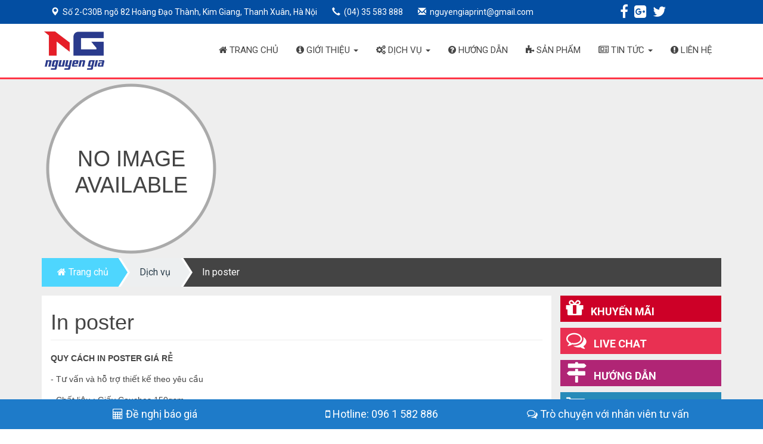

--- FILE ---
content_type: text/html; charset=utf-8
request_url: https://innguyengia.com/an-pham-quang-cao/in-poster
body_size: 19982
content:
<!DOCTYPE html><html class="no-js" lang="vi" xmlns="http://www.w3.org/1999/xhtml"><head><meta charset="utf-8" /><meta content="width=device-width, initial-scale=1, maximum-scale=1.0, user-scalable=no" name="viewport" /><link rel="apple-touch-icon" sizes="57x57" href="/images/apple-icon-57x57.png" /><link rel="apple-touch-icon" sizes="60x60" href="/images/apple-icon-60x60.png" /><link rel="apple-touch-icon" sizes="72x72" href="/images/apple-icon-72x72.png" /><link rel="apple-touch-icon" sizes="76x76" href="/images/apple-icon-76x76.png" /><link rel="apple-touch-icon" sizes="114x114" href="/images/apple-icon-114x114.png" /><link rel="apple-touch-icon" sizes="120x120" href="/images/apple-icon-120x120.png" /><link rel="apple-touch-icon" sizes="144x144" href="/images/apple-icon-144x144.png" /><link rel="apple-touch-icon" sizes="152x152" href="/images/apple-icon-152x152.png" /><link rel="apple-touch-icon" sizes="180x180" href="/images/apple-icon-180x180.png" /><link rel="icon" type="image/png" sizes="192x192" href="/images/android-icon-192x192.png" /><link rel="icon" type="image/png" sizes="32x32" href="/images/favicon-32x32.png" /><link rel="icon" type="image/png" sizes="96x96" href="/images/favicon-96x96.png" /><link rel="icon" type="image/png" sizes="16x16" href="/images/favicon-16x16.png" /><link rel="manifest" href="/images/manifest.json" /><meta name="msapplication-TileColor" content="#ffffff" /><meta name="msapplication-TileImage" content="/images/ms-icon-144x144.png" /><meta name="theme-color" content="#ffffff" /><link rel="robots" href="/robots.txt" /><link rel="stylesheet" href="https://maxcdn.bootstrapcdn.com/font-awesome/4.5.0/css/font-awesome.min.css" /><link href="https://fonts.googleapis.com/css?family=Roboto:400,500,400italic,700,900&amp;subset=latin,vietnamese" rel="stylesheet" type="text/css" /><link href="/Content/bootstrap.css" rel="stylesheet"/><link href="/Content/styles.css" rel="stylesheet"/><link href="/Content/ads.css" rel="stylesheet"/><link href="/Content/swiper.min.css" rel="stylesheet"/><link href="/Content/jquery.fancybox.css" rel="stylesheet"/><link href="/Content/pagination.css" rel="stylesheet"/><title>In poster, in poster giá rẻ, in nhanh poster, công ty in poster</title><meta name="description" content="In poster, in ấn thiết kế poster khổ lớn tại Hà Nôi. In Nguyễn Gia là địa chỉ in poster quảng cáo giá rẻ, chất lượng in hoàn hảo, thiết kế đẹp theo yêu cầu" /><meta name="keywords" content="in poster, in poster giá rẻ" /></head><body><div class="main"><header><div class="task-1 hidden-xs"><div class="inner-task container"><div class="col-md-10 text-left"><span class="glyphicon glyphicon-map-marker"></span><p>Số 2-C30B ngõ 82 Hoàng Đạo Thành, Kim Giang, Thanh Xuân, Hà Nội</p><span class="glyphicon glyphicon-earphone"></span><p> (04) 35 583 888</p><span class="glyphicon glyphicon-envelope"></span><p>nguyengiaprint@gmail.com</p></div><div class="col-md-2 text-right hidden-xs"><i class="fa fa-facebook"></i><i class="fa fa-google-plus-square"></i><i class="fa fa-twitter"></i></div></div></div><div class="top-head"><div class="container" style="position:relative;"><div class="row"><nav class="navbar navbar-inverse"><div class="navbar-header"><button class="navbar-toggle" type="button" data-toggle="collapse" data-target=".js-navbar-collapse"><span class="sr-only">Toggle navigation</span><span class="icon-bar"></span><span class="icon-bar"></span><span class="icon-bar"></span></button><a class="navbar-brand" href="/"><img class="img-responsive" alt="Công ty Cổ Phần In Nguyễn Gia" src="https://innguyengia.com/images/logo.png" /></a></div><div class="collapse navbar-collapse js-navbar-collapse"><ul class="nav navbar-nav"><li><a href="/" title="Trang chủ"><i class="fa fa-home"></i>&nbsp;Trang chủ</a></li><li class="dropdown"><a class="dropdown-toggle" href="/gioi-thieu" title="Giới thiệu"><i class="fa fa-info-circle"></i>&nbsp;Giới thiệu&nbsp;<span class="caret"></span></a></li><li class="dropdown mega-dropdown"><a href="/dich-vu" title="Dịch vụ" class="dropdown-toggle"><i class="fa fa-cogs"></i>&nbsp;Dịch vụ&nbsp;<span class="caret"></span></a><ul class="dropdown-menu mega-dropdown-menu"><li class="col-sm-3"><h3 class="dropdown-header"><i class="fa fa-star"></i>&nbsp;Ấn phẩm văn phòng</h3><ul><li><a href="/an-pham-van-phong/in-thiep-moi" title="In thiệp mời"><i class="fa fa-chevron-circle-right"></i>&nbsp;In thiệp mời</a></li><li><a href="/an-pham-van-phong/in-profile-ho-so-nang-luc" title="In profile, hồ sơ năng lực"><i class="fa fa-chevron-circle-right"></i>&nbsp;In profile, hồ sơ năng lực</a></li><li><a href="/an-pham-van-phong/in-sach-in-tap-chi" title="In sách,in tạp chí"><i class="fa fa-chevron-circle-right"></i>&nbsp;In sách,in tạp chí</a></li><li><a href="/an-pham-van-phong/in-name-card" title="In name card"><i class="fa fa-chevron-circle-right"></i>&nbsp;In name card</a></li><li><a href="/an-pham-van-phong/in-so-tay-so-bia-da" title="In sổ tay, sổ bìa da"><i class="fa fa-chevron-circle-right"></i>&nbsp;In sổ tay, sổ bìa da</a></li><li><a href="/an-pham-van-phong/in-the-nhua" title="In thẻ nhựa"><i class="fa fa-chevron-circle-right"></i>&nbsp;In thẻ nhựa</a></li><li><a href="/an-pham-van-phong/in-tem-bao-hanh-tem-vo" title="In tem bảo hành, tem vỡ"><i class="fa fa-chevron-circle-right"></i>&nbsp;In tem bảo hành, tem vỡ</a></li><li><a href="/an-pham-van-phong/in-kep-file" title="In kẹp file"><i class="fa fa-chevron-circle-right"></i>&nbsp;In kẹp file</a></li><li><a href="/an-pham-van-phong/in-hoa-don" title="In hóa đơn"><i class="fa fa-chevron-circle-right"></i>&nbsp;In hóa đơn</a></li><li><a href="/an-pham-van-phong/in-phong-bi" title="In phong bì"><i class="fa fa-chevron-circle-right"></i>&nbsp;In phong bì</a></li></ul></li><li class="col-sm-3"><h3 class="dropdown-header"><i class="fa fa-star"></i>&nbsp;Ấn phẩm quảng cáo</h3><ul><li><a href="/an-pham-quang-cao/in-catalogue" title="In catalogue"><i class="fa fa-chevron-circle-right"></i>&nbsp;In catalogue</a></li><li><a href="/an-pham-quang-cao/in-tui-giay" title="In túi giấy"><i class="fa fa-chevron-circle-right"></i>&nbsp;In túi giấy</a></li><li><a href="/an-pham-quang-cao/in-to-roi-flyer" title="In tờ rơi, Flyer"><i class="fa fa-chevron-circle-right"></i>&nbsp;In tờ rơi, Flyer</a></li><li><a href="/an-pham-quang-cao/in-to-gap-brochure" title="In tờ gấp, Brochure"><i class="fa fa-chevron-circle-right"></i>&nbsp;In tờ gấp, Brochure</a></li><li><a href="/an-pham-quang-cao/in-poster" title="In poster"><i class="fa fa-chevron-circle-right"></i>&nbsp;In poster</a></li><li><a href="/an-pham-quang-cao/in-voucher" title="In voucher"><i class="fa fa-chevron-circle-right"></i>&nbsp;In voucher</a></li><li><a href="/an-pham-quang-cao/in-the-cao" title="In thẻ cào"><i class="fa fa-chevron-circle-right"></i>&nbsp;In thẻ cào</a></li><li><a href="/an-pham-quang-cao/in-mac-treo-the-bai" title="In mác treo thẻ bài"><i class="fa fa-chevron-circle-right"></i>&nbsp;In mác treo thẻ bài</a></li><li><a href="/an-pham-quang-cao/in-bao-dua" title="In bao đũa"><i class="fa fa-chevron-circle-right"></i>&nbsp;In bao đũa</a></li></ul></li><li class="col-sm-3"><h3 class="dropdown-header"><i class="fa fa-star"></i>&nbsp;Ấn phẩm khác</h3><ul><li><a href="/an-pham-khac/in-ki-yeu" title="In kỷ yếu"><i class="fa fa-chevron-circle-right"></i>&nbsp;In kỷ yếu</a></li><li><a href="/an-pham-khac/in-bao-li-xi" title="In bao lì xì"><i class="fa fa-chevron-circle-right"></i>&nbsp;In bao lì xì</a></li><li><a href="/an-pham-khac/in-bieu-mau" title="In biểu mẫu"><i class="fa fa-chevron-circle-right"></i>&nbsp;In biểu mẫu</a></li><li><a href="/an-pham-khac/in-ve-xe-in-ve-moi" title="In vé xe, in vé mời"><i class="fa fa-chevron-circle-right"></i>&nbsp;In vé xe, in vé mời</a></li><li><a href="/an-pham-khac/in-bao-bi-in-hop-giay" title="In bao bì, in hộp giấy"><i class="fa fa-chevron-circle-right"></i>&nbsp;In bao bì, in hộp giấy</a></li><li><a href="/an-pham-khac/in-tem-nhan-tem-decal" title="In tem nhãn, tem decal"><i class="fa fa-chevron-circle-right"></i>&nbsp;In tem nhãn, tem decal</a></li><li><a href="/an-pham-khac/in-menu-in-thuc-don" title="In menu, in thực đơn"><i class="fa fa-chevron-circle-right"></i>&nbsp;In menu, in thực đơn</a></li><li><a href="/an-pham-khac/in-lich-tet" title="in lịch tết"><i class="fa fa-chevron-circle-right"></i>&nbsp;in lịch tết</a></li></ul></li><li class="col-sm-3"><h3 class="dropdown-header"><i class="fa fa-star"></i>&nbsp;Thiết kế quảng  cáo</h3><ul><li><a href="/thiet-ke-quang-cao/thiet-ke-lich-doc-quyen" title="Thiết kế lịch độc quyền"><i class="fa fa-chevron-circle-right"></i>&nbsp;Thiết kế lịch độc quyền</a></li><li><a href="/thiet-ke-quang-cao/thiet-ke-in-tui-giay" title="Thiết kế in túi giấy"><i class="fa fa-chevron-circle-right"></i>&nbsp;Thiết kế in túi giấy</a></li><li><a href="/thiet-ke-quang-cao/thiet-ke-bao-bi-san-pham" title="Thiết kế bao bì sản phẩm"><i class="fa fa-chevron-circle-right"></i>&nbsp;Thiết kế bao bì sản phẩm</a></li><li><a href="/thiet-ke-quang-cao/thiet-ke-logo-slogan" title="Thiết kế logo, slogan"><i class="fa fa-chevron-circle-right"></i>&nbsp;Thiết kế logo, slogan</a></li><li><a href="/thiet-ke-quang-cao/thiet-ke-banner-poster" title="Thiết kế banner, poster"><i class="fa fa-chevron-circle-right"></i>&nbsp;Thiết kế banner, poster</a></li><li><a href="/thiet-ke-quang-cao/thiet-ke-catalogue-profile" title="Thiết kế catalogue, profile"><i class="fa fa-chevron-circle-right"></i>&nbsp;Thiết kế catalogue, profile</a></li><li><a href="/thiet-ke-quang-cao/thiet-ke-bo-nhan-dien-thuong-hieu" title="Thiết kế bộ nhận diện thương hiệu"><i class="fa fa-chevron-circle-right"></i>&nbsp;Thiết kế bộ nhận diện thương hiệu</a></li><li><a href="/thiet-ke-quang-cao/thiet-ke-card-visit-chuyen-nghiep" title="Thiết kế card visit chuyên nghiệp"><i class="fa fa-chevron-circle-right"></i>&nbsp;Thiết kế card visit chuyên nghiệp</a></li><li><a href="/thiet-ke-quang-cao/thiet-ke-phong-bat-bien-bang" title="Thiết kế phông bạt, biển bảng"><i class="fa fa-chevron-circle-right"></i>&nbsp;Thiết kế phông bạt, biển bảng</a></li></ul></li></ul></li><li><a href="/huong-dan" title="Hướng dẫn"><i class="fa fa-question-circle"></i>&nbsp;Hướng dẫn</a></li><li><a href="/san-pham" title="Sản phẩm"><i class="fa fa-puzzle-piece"></i>&nbsp;Sản phẩm</a></li><li class="dropdown"><a class="dropdown-toggle" data-toggle="dropdown" title="Tin tức"><i class="fa fa-newspaper-o"></i>&nbsp;Tin tức&nbsp;<span class="caret"></span></a><ul class="dropdown-menu"><li><a href="/tin-tuc-nganh-in"><i class="fa fa-chevron-circle-right"></i>&nbsp;Tin tức ngành in</a></li><li><a href="/tin-nguyen-gia"><i class="fa fa-chevron-circle-right"></i>&nbsp;Tin Nguyễn Gia</a></li><li><a href="/phuong-thuc-thanh-toan"><i class="fa fa-chevron-circle-right"></i>&nbsp;Phương thức thanh toán</a></li></ul></li><li><a href="/lien-he" title="Liên hệ"><i class="fa fa-exclamation-circle"></i>&nbsp;Liên hệ</a></li></ul></div></nav></div></div></div></header><div id="add-on-ads" class="add-on-ads"><div class="detail-service"><div class="container"><div class="images-service"><img class="img-responsive" alt="banner" src="https://innguyengia.com/images/no-image.png" /></div><div class="break"><nav><ol class="cd-breadcrumb triangle"><li class="current"><a href="/" title="Trang chủ"><i class="fa fa-home"></i>&nbsp;Trang chủ</a></li><li><a href="/dich-vu" title="Dịch vụ">Dịch vụ</a></li><li><a>In poster</a></li></ol></nav></div><div class="col-xs-12 col-md-9 "><div class="row"><div class="col-xs-12 col-md-12 white"><div class="content-service"><div class="title"><h1>In poster</h1><hr style="margin-top: 10px; margin-bottom: 10px;"></div><div class="description"><p><strong>QUY C&Aacute;CH IN POSTER GI&Aacute; RẺ</strong></p><p>- Tư vấn v&agrave; hỗ trợ thiết kế theo y&ecirc;u cầu</p><p>- Chất liệu : Giấy Couches 150gsm</p><p>- &nbsp;C&ocirc;ng nghệ in : In offset nhiều m&agrave;u, một mặt</p><p>- K&iacute;ch thước : T&ugrave;y theo sự y&ecirc;u cầu của kh&aacute;ch h&agrave;ng ( A1, A2, A3, A4,...)</p><p>- Gia c&ocirc;ng : C&aacute;n b&oacute;ng ( c&aacute;n mờ ) 1 mặt</p><p>- Thời gian : Ho&agrave;n thiện sản phẩm 3 -5 ng&agrave;y</p><p>- Miễn ph&iacute; giao h&agrave;ng trong nội th&agrave;nh H&agrave; Nội</p><p><strong>Dịch vụ in Poster chuy&ecirc;n nghiệp quảng c&aacute;o?</strong></p><p>Poster l&agrave; g&igrave; ? &nbsp;Poster được coi như một t&aacute;c phẩm nghệ thuật v&agrave; được thiết kế th&ocirc;ng qua c&aacute;c thủ ph&aacute;p tạo h&igrave;nh mang t&iacute;nh thẩm mỹ tạo h&igrave;nh mang t&iacute;nh thẩm mỹ cao nhằm mục đ&iacute;ch để truyền tải những th&ocirc;ng tin đến người xem qua k&ecirc;nh thị gi&aacute;c của mọi người. V&agrave; hiện nay ch&uacute;ng ta c&oacute; thể bắt gặp được rất nhiều h&igrave;nh ảnh Poster .</p><p>Poster ch&iacute;nh l&agrave; sản phẩm chứa th&ocirc;ng tin cần thiết mang những th&ocirc;ng đẹp quảng c&aacute;o sản phẩm, dịch vụ của cac C&ocirc;ng ty, Doanh nghiệp , cửa h&agrave;ng, showroom... để tiếp cận người d&ugrave;ng</p><p>&gt;&gt;&gt; Ch&uacute;ng t&ocirc;i c&ograve;n c&oacute; dịch vụ <a href="http://innguyengia.com/an-pham-quang-cao/in-catalogue">in catalogue</a> gi&aacute; rẻ chuy&ecirc;n nghiệp&nbsp;</p></div></div></div><div class="col-xs-12 col-md-12 white"><div class="image-block"><h3 class="text-center">Sản phẩm đã thực hiện</h3><div class="image-block"><div class="thumbnails-image"><div class="thumbnail"><img alt="in poster" class="img-responsive" data-zoom-image="https://innguyengia.com/images/2016-11-09-08-55-11in-poster.jpg" src="https://innguyengia.com/images/2016-11-09-08-55-11in-poster.jpg"></div></div><!-- thumbnails-image --><div id="gallery_01" class="image-additional swiper-container"><div class="swiper-wrapper"><div class="swiper-slide"><a class="thumbnail" data-zoom-image="https://innguyengia.com/images/2016-11-09-08-55-11in-poster.jpg" data-image="https://innguyengia.com/images/2016-11-09-08-55-11in-poster.jpg"><img src="https://innguyengia.com/images/2016-11-09-08-55-11in-poster.jpg" alt="in poster" class="img-responsive" /></a></div></div></div></div></div></div><div class="col-xs-12 col-md-12 product-home"><ul class="nav nav-tabs"><li class="active"><a data-toggle="tab" href="#kythuatin">Kỹ thuật in</a></li><li><a data-toggle="tab" href="#ynghiasanpham">Ý nghĩa sản phẩm</a></li></ul><div class="tab-content"><div id="kythuatin" class="tab-pane fade in active"><div class="col-md-12 col-xs-12" style="padding-top: 15px;"><p>C&Aacute;C LOẠI POSTER THƯỜNG D&Ugrave;NG NHẤT</p><p>-<strong> Poster d&ugrave;ng trong mục đ&iacute;ch quảng c&aacute;o :</strong> Poster quảng c&aacute;o n&agrave;y thường được c&aacute;c doanh nghiệp, c&aacute;c cửa h&agrave;ng, c&aacute;c c&ocirc;ng ty để quảng c&aacute;o lớn tại c&aacute;c nơi c&ocirc;ng cộng, poster đ&iacute;nh k&egrave;m về sản phẩm..</p><p>-<strong> Poster nghệ thuật : </strong>Chủ yếu thể hiện &yacute; tưởng của nh&agrave; thiết kế đồ họa</p><p><strong>- Poster th&ocirc;ng tin cộng đồng :</strong> Poster sự kiện, poster sự kiện, poster phim, poster người nổi tiếng, poster tuy&ecirc;n truyền, cổ động,..</p><p>Nhưng điều quan trọng ch&iacute;nh l&agrave; thiết kế poster sao cho s&aacute;ng tạo thu h&uacute;t người xem. Ch&iacute;nh v&igrave; vậy thiết kế poster ch&iacute;nh l&agrave; một nghệ thuật bởi l&agrave; một lĩnh vực s&aacute;ng tạo nghệ thuật thị gi&aacute;c n&ecirc;n đ&ograve;i hỏi người thiết kế phải v&ocirc; c&ugrave;ng kh&eacute;o l&eacute;o để thể hiện tư duy, v&agrave; &yacute; tưởng s&aacute;ng tạo của m&igrave;nh th&ocirc;ng qua c&aacute;c thủ ph&aacute;p thể hiện nhưng vẫn đảm bảo c&aacute;c gi&aacute; trị th&ocirc;ng tin v&agrave; hiệu quả về truyền đạt.</p><p><strong>Lợi &iacute;ch của việc l&agrave;m poster để quảng c&aacute;o</strong></p><p>Thường những vị tr&iacute; để Poster thường l&agrave; những nơi c&ocirc;ng động v&agrave; đối tượng thưởng thưc l&agrave; c&ocirc;ng ch&uacute;ng v&agrave; mọi tầng lớp trong x&atilde; hội n&ecirc;n th&ocirc;ng tin của Poster d&ugrave; được phản ảnh trực tiếp hay gi&aacute;n tiếp nội dung dễ hiểu, đơn giản, h&igrave;nh ảnh sắc n&eacute;t th&ocirc;ng điệp s&uacute;c t&iacute;ch v&agrave; c&ograve;n.</p></div></div><div id="ynghiasanpham" class="tab-pane fade"><div class="col-md-12 col-xs-12" style="padding-top: 15px;"></div></div></div></div><div class="col-xs-12 col-md-12 white"><div class="image-block"><h3 style="color: #444; padding: 15px 0;" class="text-center">Dịch vụ liên quan</h3><div class="row"><div class="view-list"><div class="col-xs-12 col-sm-6 col-md-4 col-lg-4"><div class="item-inner"><div class="label_pro"><div class="pro_new_only">New </div></div><!-- label_pro --><div class="image"><a href="/an-pham-quang-cao/in-catalogue" title="In catalogue"><img class="img-responsive" src="https://innguyengia.com/images/2021-11-22-04-55-40in-catalogue.jpg" alt="in catalogue" /></a></div><h2 class="product-name"><a href="/an-pham-quang-cao/in-catalogue" title="In catalogue">In catalogue</a></h2><div class="rating"><div class="rating5">rating</div></div><div class="actions"><ul class="add-to-links"><li><a title="Xem chi tiết" href="/an-pham-quang-cao/in-catalogue" class="link-wishlist fa fa-eye" data-toggle="tooltip" data-original-title="Xem chi tiết"><span>Xem chi tiết</span></a></li><li><a title="Xem chi tiết" href="/an-pham-quang-cao/in-catalogue" class="link-wishlist fa fa-info-circle" data-toggle="tooltip" data-original-title="Xem chi tiết"><span>Xem chi tiết</span></a></li><li><a title="Yêu thích" href="/an-pham-quang-cao/in-catalogue" class="link-compare fa fa-heart" data-toggle="tooltip" data-original-title="Yêu thích"><span>Yêu thích</span></a></li></ul></div></div></div><div class="col-xs-12 col-sm-6 col-md-4 col-lg-4"><div class="item-inner"><div class="label_pro"><div class="pro_new_only">New </div></div><!-- label_pro --><div class="image"><a href="/an-pham-quang-cao/in-tui-giay" title="In túi giấy"><img class="img-responsive" src="https://innguyengia.com/images/2016-07-20-01-59-53in-tui-giay111.jpg" alt="in túi giấy đẹp" /></a></div><h2 class="product-name"><a href="/an-pham-quang-cao/in-tui-giay" title="In túi giấy">In túi giấy</a></h2><div class="rating"><div class="rating5">rating</div></div><div class="actions"><ul class="add-to-links"><li><a title="Xem chi tiết" href="/an-pham-quang-cao/in-tui-giay" class="link-wishlist fa fa-eye" data-toggle="tooltip" data-original-title="Xem chi tiết"><span>Xem chi tiết</span></a></li><li><a title="Xem chi tiết" href="/an-pham-quang-cao/in-tui-giay" class="link-wishlist fa fa-info-circle" data-toggle="tooltip" data-original-title="Xem chi tiết"><span>Xem chi tiết</span></a></li><li><a title="Yêu thích" href="/an-pham-quang-cao/in-tui-giay" class="link-compare fa fa-heart" data-toggle="tooltip" data-original-title="Yêu thích"><span>Yêu thích</span></a></li></ul></div></div></div><div class="col-xs-12 col-sm-6 col-md-4 col-lg-4"><div class="item-inner"><div class="label_pro"><div class="pro_new_only">New </div></div><!-- label_pro --><div class="image"><a href="/an-pham-quang-cao/in-to-roi-flyer" title="In tờ rơi, Flyer"><img class="img-responsive" src="https://innguyengia.com/images/2016-05-11-11-23-58in-to-roi.jpg" alt="in tờ rơi" /></a></div><h2 class="product-name"><a href="/an-pham-quang-cao/in-to-roi-flyer" title="In tờ rơi, Flyer">In tờ rơi, Flyer</a></h2><div class="rating"><div class="rating5">rating</div></div><div class="actions"><ul class="add-to-links"><li><a title="Xem chi tiết" href="/an-pham-quang-cao/in-to-roi-flyer" class="link-wishlist fa fa-eye" data-toggle="tooltip" data-original-title="Xem chi tiết"><span>Xem chi tiết</span></a></li><li><a title="Xem chi tiết" href="/an-pham-quang-cao/in-to-roi-flyer" class="link-wishlist fa fa-info-circle" data-toggle="tooltip" data-original-title="Xem chi tiết"><span>Xem chi tiết</span></a></li><li><a title="Yêu thích" href="/an-pham-quang-cao/in-to-roi-flyer" class="link-compare fa fa-heart" data-toggle="tooltip" data-original-title="Yêu thích"><span>Yêu thích</span></a></li></ul></div></div></div><div class="col-xs-12 col-sm-6 col-md-4 col-lg-4"><div class="item-inner"><div class="label_pro"><div class="pro_new_only">New </div></div><!-- label_pro --><div class="image"><a href="/an-pham-quang-cao/in-to-gap-brochure" title="In tờ gấp, Brochure"><img class="img-responsive" src="https://innguyengia.com/images/2021-11-22-04-39-02in-to-gap.jpg" alt="In tờ rơi giá rẻ" /></a></div><h2 class="product-name"><a href="/an-pham-quang-cao/in-to-gap-brochure" title="In tờ gấp, Brochure">In tờ gấp, Brochure</a></h2><div class="rating"><div class="rating5">rating</div></div><div class="actions"><ul class="add-to-links"><li><a title="Xem chi tiết" href="/an-pham-quang-cao/in-to-gap-brochure" class="link-wishlist fa fa-eye" data-toggle="tooltip" data-original-title="Xem chi tiết"><span>Xem chi tiết</span></a></li><li><a title="Xem chi tiết" href="/an-pham-quang-cao/in-to-gap-brochure" class="link-wishlist fa fa-info-circle" data-toggle="tooltip" data-original-title="Xem chi tiết"><span>Xem chi tiết</span></a></li><li><a title="Yêu thích" href="/an-pham-quang-cao/in-to-gap-brochure" class="link-compare fa fa-heart" data-toggle="tooltip" data-original-title="Yêu thích"><span>Yêu thích</span></a></li></ul></div></div></div><div class="col-xs-12 col-sm-6 col-md-4 col-lg-4"><div class="item-inner"><div class="label_pro"><div class="pro_new_only">New </div></div><!-- label_pro --><div class="image"><a href="/an-pham-quang-cao/in-poster" title="In poster"><img class="img-responsive" src="https://innguyengia.com/images/2016-11-09-08-55-11in-poster.jpg" alt="in poster" /></a></div><h2 class="product-name"><a href="/an-pham-quang-cao/in-poster" title="In poster">In poster</a></h2><div class="rating"><div class="rating5">rating</div></div><div class="actions"><ul class="add-to-links"><li><a title="Xem chi tiết" href="/an-pham-quang-cao/in-poster" class="link-wishlist fa fa-eye" data-toggle="tooltip" data-original-title="Xem chi tiết"><span>Xem chi tiết</span></a></li><li><a title="Xem chi tiết" href="/an-pham-quang-cao/in-poster" class="link-wishlist fa fa-info-circle" data-toggle="tooltip" data-original-title="Xem chi tiết"><span>Xem chi tiết</span></a></li><li><a title="Yêu thích" href="/an-pham-quang-cao/in-poster" class="link-compare fa fa-heart" data-toggle="tooltip" data-original-title="Yêu thích"><span>Yêu thích</span></a></li></ul></div></div></div><div class="col-xs-12 col-sm-6 col-md-4 col-lg-4"><div class="item-inner"><div class="label_pro"><div class="pro_new_only">New </div></div><!-- label_pro --><div class="image"><a href="/an-pham-quang-cao/in-voucher" title="In voucher"><img class="img-responsive" src="https://innguyengia.com/images/2016-05-11-11-33-33in-voucher-in-phieu-qua-tang.jpg" alt="in phiếu quà giá rẻ chuyên nghiệp" /></a></div><h2 class="product-name"><a href="/an-pham-quang-cao/in-voucher" title="In voucher">In voucher</a></h2><div class="rating"><div class="rating5">rating</div></div><div class="actions"><ul class="add-to-links"><li><a title="Xem chi tiết" href="/an-pham-quang-cao/in-voucher" class="link-wishlist fa fa-eye" data-toggle="tooltip" data-original-title="Xem chi tiết"><span>Xem chi tiết</span></a></li><li><a title="Xem chi tiết" href="/an-pham-quang-cao/in-voucher" class="link-wishlist fa fa-info-circle" data-toggle="tooltip" data-original-title="Xem chi tiết"><span>Xem chi tiết</span></a></li><li><a title="Yêu thích" href="/an-pham-quang-cao/in-voucher" class="link-compare fa fa-heart" data-toggle="tooltip" data-original-title="Yêu thích"><span>Yêu thích</span></a></li></ul></div></div></div><div class="col-xs-12 col-sm-6 col-md-4 col-lg-4"><div class="item-inner"><div class="label_pro"><div class="pro_new_only">New </div></div><!-- label_pro --><div class="image"><a href="/an-pham-quang-cao/in-the-cao" title="In thẻ cào"><img class="img-responsive" src="https://innguyengia.com/images/2016-07-13-09-52-28dich-vu-in-the-cao.jpg" alt="in thẻ cào giá rẻ uy tín" /></a></div><h2 class="product-name"><a href="/an-pham-quang-cao/in-the-cao" title="In thẻ cào">In thẻ cào</a></h2><div class="rating"><div class="rating5">rating</div></div><div class="actions"><ul class="add-to-links"><li><a title="Xem chi tiết" href="/an-pham-quang-cao/in-the-cao" class="link-wishlist fa fa-eye" data-toggle="tooltip" data-original-title="Xem chi tiết"><span>Xem chi tiết</span></a></li><li><a title="Xem chi tiết" href="/an-pham-quang-cao/in-the-cao" class="link-wishlist fa fa-info-circle" data-toggle="tooltip" data-original-title="Xem chi tiết"><span>Xem chi tiết</span></a></li><li><a title="Yêu thích" href="/an-pham-quang-cao/in-the-cao" class="link-compare fa fa-heart" data-toggle="tooltip" data-original-title="Yêu thích"><span>Yêu thích</span></a></li></ul></div></div></div><div class="col-xs-12 col-sm-6 col-md-4 col-lg-4"><div class="item-inner"><div class="label_pro"><div class="pro_new_only">New </div></div><!-- label_pro --><div class="image"><a href="/an-pham-quang-cao/in-mac-treo-the-bai" title="In mác treo thẻ bài"><img class="img-responsive" src="https://innguyengia.com/images/2016-07-15-02-40-03in-mac-treo-quan-ao.jpg" alt="in thẻ mác treo" /></a></div><h2 class="product-name"><a href="/an-pham-quang-cao/in-mac-treo-the-bai" title="In mác treo thẻ bài">In mác treo thẻ bài</a></h2><div class="rating"><div class="rating5">rating</div></div><div class="actions"><ul class="add-to-links"><li><a title="Xem chi tiết" href="/an-pham-quang-cao/in-mac-treo-the-bai" class="link-wishlist fa fa-eye" data-toggle="tooltip" data-original-title="Xem chi tiết"><span>Xem chi tiết</span></a></li><li><a title="Xem chi tiết" href="/an-pham-quang-cao/in-mac-treo-the-bai" class="link-wishlist fa fa-info-circle" data-toggle="tooltip" data-original-title="Xem chi tiết"><span>Xem chi tiết</span></a></li><li><a title="Yêu thích" href="/an-pham-quang-cao/in-mac-treo-the-bai" class="link-compare fa fa-heart" data-toggle="tooltip" data-original-title="Yêu thích"><span>Yêu thích</span></a></li></ul></div></div></div><div class="col-xs-12 col-sm-6 col-md-4 col-lg-4"><div class="item-inner"><div class="label_pro"><div class="pro_new_only">New </div></div><!-- label_pro --><div class="image"><a href="/an-pham-quang-cao/in-bao-dua" title="In bao đũa"></a></div><h2 class="product-name"><a href="/an-pham-quang-cao/in-bao-dua" title="In bao đũa">In bao đũa</a></h2><div class="rating"><div class="rating5">rating</div></div><div class="actions"><ul class="add-to-links"><li><a title="Xem chi tiết" href="/an-pham-quang-cao/in-bao-dua" class="link-wishlist fa fa-eye" data-toggle="tooltip" data-original-title="Xem chi tiết"><span>Xem chi tiết</span></a></li><li><a title="Xem chi tiết" href="/an-pham-quang-cao/in-bao-dua" class="link-wishlist fa fa-info-circle" data-toggle="tooltip" data-original-title="Xem chi tiết"><span>Xem chi tiết</span></a></li><li><a title="Yêu thích" href="/an-pham-quang-cao/in-bao-dua" class="link-compare fa fa-heart" data-toggle="tooltip" data-original-title="Yêu thích"><span>Yêu thích</span></a></li></ul></div></div></div></div></div></div></div><div class="col-xs-12 col-md-12 white"><div class="officall-service hidden-xs"><div id="cmsinfo_block"><div class="col-sm-4"><h3>thanh toán &amp; giao hàng</h3><div class="content shipping"><p><strong class="bold">Miễn phí vận chuyển cho đơn hàng trên 1.000.000 VNĐ</strong></p><ul><li class="icon_check"><a title="Hướng dẫn đặt hàng" href="/huong-dan"><i class="fa fa-check-circle"></i>&nbsp;Hướng dẫn đặt hàng</a></li><li class="icon_check"><a title="Hướng dẫn thanh toán" href="/huong-dan"><i class="fa fa-check-circle"></i>&nbsp;Hướng dẫn thanh toán</a></li><li class="icon_check"><a title="Hướng dẫn giao hàng" href="/huong-dan"><i class="fa fa-check-circle"></i>&nbsp;Hướng dẫn giao hàng</a></li></ul></div></div><div class="col-sm-4"><h3>Hỗ trợ 24/7</h3><div class="content support"><p><strong>Gọi ngay cho chúng tôi khi bạn có thắc mắc</strong></p><ul><li class="icon_check"><i class="fa fa-check-circle"></i>&nbsp; (04) 35 583 888</li><li class="icon_check"><i class="fa fa-check-circle"></i>&nbsp;096 1 582 886</li></ul></div></div><div class="col-sm-4"><h3>Thẻ thành viên</h3><div class="content card"><p><strong class="bold">Chế độ ưu đãi thành viên VIP:</strong></p><ul><li class="icon_check"><i class="fa fa-check-circle"></i>&nbsp;-3% cho đơn hàng từ 1-5tr</li><li class="icon_check"><i class="fa fa-check-circle"></i>&nbsp;-5% cho đơn hàng từ >5-10tr</li><li class="icon_check"><i class="fa fa-check-circle"></i>&nbsp;-6% cho đơn hàng từ >10-30tr</li><li class="icon_check"><i class="fa fa-check-circle"></i>&nbsp; Tri ân đặc biệt đơn hàng >50tr</li></ul></div></div></div></div></div></div></div><div class="col-xs-12 col-md-3 hidden-xs" style="padding-right: 0;"><div class="box"><div class="sales-off"><a class="a1 fancybox" href="https://innguyengia.com/images/anh-khuyen-mai.png"><i class="fa fa-gift"></i><span>&nbsp;&nbsp;&nbsp;Khuyến mãi</span></a></div><div class="sales-off"><a class="a2" href="javascript:$zopim.livechat.window.show()"><i class="fa fa-comments-o"></i><span>&nbsp;&nbsp;&nbsp;Live chat</span></a></div><div class="sales-off"><a href="/huong-dan" class="a3"><i class="fa fa-map-signs"></i><span>&nbsp;&nbsp;&nbsp;Hướng dẫn</span></a></div><div class="sales-off"><a class="a4 fancybox fancybox.iframe" href="/"><i class="fa fa-cart-arrow-down"></i><span>&nbsp;&nbsp;&nbsp;Đặt hàng</span></a></div><div class="sales-off"><a class="a5"><i class="fa fa-phone"></i><span>&nbsp;&nbsp;&nbsp; (04) 35 583 888</span></a></div></div><div class="box"><div id="cssmenu"><ul><li class="has-sub"><a title="Ấn phẩm văn phòng"><span>Ấn phẩm văn phòng</span></a><ul><li><a title="In thiệp mời" href="/an-pham-van-phong/in-thiep-moi">In thiệp mời</a></li><li><a title="In profile, hồ sơ năng lực" href="/an-pham-van-phong/in-profile-ho-so-nang-luc">In profile, hồ sơ năng lực</a></li><li><a title="In sách,in tạp chí" href="/an-pham-van-phong/in-sach-in-tap-chi">In sách,in tạp chí</a></li><li><a title="In name card" href="/an-pham-van-phong/in-name-card">In name card</a></li><li><a title="In sổ tay, sổ bìa da" href="/an-pham-van-phong/in-so-tay-so-bia-da">In sổ tay, sổ bìa da</a></li><li><a title="In thẻ nhựa" href="/an-pham-van-phong/in-the-nhua">In thẻ nhựa</a></li><li><a title="In tem bảo hành, tem vỡ" href="/an-pham-van-phong/in-tem-bao-hanh-tem-vo">In tem bảo hành, tem vỡ</a></li><li><a title="In kẹp file" href="/an-pham-van-phong/in-kep-file">In kẹp file</a></li><li><a title="In hóa đơn" href="/an-pham-van-phong/in-hoa-don">In hóa đơn</a></li><li><a title="In phong bì" href="/an-pham-van-phong/in-phong-bi">In phong bì</a></li></ul></li><li class="has-sub"><a title="Ấn phẩm quảng cáo"><span>Ấn phẩm quảng cáo</span></a><ul><li><a title="In catalogue" href="/an-pham-quang-cao/in-catalogue">In catalogue</a></li><li><a title="In túi giấy" href="/an-pham-quang-cao/in-tui-giay">In túi giấy</a></li><li><a title="In tờ rơi, Flyer" href="/an-pham-quang-cao/in-to-roi-flyer">In tờ rơi, Flyer</a></li><li><a title="In tờ gấp, Brochure" href="/an-pham-quang-cao/in-to-gap-brochure">In tờ gấp, Brochure</a></li><li><a title="In poster" href="/an-pham-quang-cao/in-poster">In poster</a></li><li><a title="In voucher" href="/an-pham-quang-cao/in-voucher">In voucher</a></li><li><a title="In thẻ cào" href="/an-pham-quang-cao/in-the-cao">In thẻ cào</a></li><li><a title="In mác treo thẻ bài" href="/an-pham-quang-cao/in-mac-treo-the-bai">In mác treo thẻ bài</a></li><li><a title="In bao đũa" href="/an-pham-quang-cao/in-bao-dua">In bao đũa</a></li></ul></li><li class="has-sub"><a title="Ấn phẩm khác"><span>Ấn phẩm khác</span></a><ul><li><a title="In kỷ yếu" href="/an-pham-khac/in-ki-yeu">In kỷ yếu</a></li><li><a title="In bao lì xì" href="/an-pham-khac/in-bao-li-xi">In bao lì xì</a></li><li><a title="In biểu mẫu" href="/an-pham-khac/in-bieu-mau">In biểu mẫu</a></li><li><a title="In vé xe, in vé mời" href="/an-pham-khac/in-ve-xe-in-ve-moi">In vé xe, in vé mời</a></li><li><a title="In bao bì, in hộp giấy" href="/an-pham-khac/in-bao-bi-in-hop-giay">In bao bì, in hộp giấy</a></li><li><a title="In tem nhãn, tem decal" href="/an-pham-khac/in-tem-nhan-tem-decal">In tem nhãn, tem decal</a></li><li><a title="In menu, in thực đơn" href="/an-pham-khac/in-menu-in-thuc-don">In menu, in thực đơn</a></li><li><a title="in lịch tết" href="/an-pham-khac/in-lich-tet">in lịch tết</a></li></ul></li><li class="has-sub"><a title="Thiết kế quảng  cáo"><span>Thiết kế quảng  cáo</span></a><ul><li><a title="Thiết kế lịch độc quyền" href="/thiet-ke-quang-cao/thiet-ke-lich-doc-quyen">Thiết kế lịch độc quyền</a></li><li><a title="Thiết kế in túi giấy" href="/thiet-ke-quang-cao/thiet-ke-in-tui-giay">Thiết kế in túi giấy</a></li><li><a title="Thiết kế bao bì sản phẩm" href="/thiet-ke-quang-cao/thiet-ke-bao-bi-san-pham">Thiết kế bao bì sản phẩm</a></li><li><a title="Thiết kế logo, slogan" href="/thiet-ke-quang-cao/thiet-ke-logo-slogan">Thiết kế logo, slogan</a></li><li><a title="Thiết kế banner, poster" href="/thiet-ke-quang-cao/thiet-ke-banner-poster">Thiết kế banner, poster</a></li><li><a title="Thiết kế catalogue, profile" href="/thiet-ke-quang-cao/thiet-ke-catalogue-profile">Thiết kế catalogue, profile</a></li><li><a title="Thiết kế bộ nhận diện thương hiệu" href="/thiet-ke-quang-cao/thiet-ke-bo-nhan-dien-thuong-hieu">Thiết kế bộ nhận diện thương hiệu</a></li><li><a title="Thiết kế card visit chuyên nghiệp" href="/thiet-ke-quang-cao/thiet-ke-card-visit-chuyen-nghiep">Thiết kế card visit chuyên nghiệp</a></li><li><a title="Thiết kế phông bạt, biển bảng" href="/thiet-ke-quang-cao/thiet-ke-phong-bat-bien-bang">Thiết kế phông bạt, biển bảng</a></li></ul></li></ul></div></div><div id="fix-support" class="box"><div id="fix-scroll"><div class="tuvan-baogia"><h4>Tư vấn báo giá</h4><ul></ul></div></div></div></div></div></div></div><footer class="footer solid-bg" id="footer"><div class="container"><div class="f-top"><div class="col-xs-12 col-sm-6 col-md-4 line"><p class="f"><i class="fa fa-tty"></i>&nbsp;096 1 582 886</p></div><div class="col-xs-12 col-sm-6 col-md-4 line"><p class="t"><i class="fa fa-envelope-o"></i>&nbsp;nguyengiaprint@gmail.com</p></div><div class="col-xs-12 col-sm-6 col-md-4 "><p class="l" style="line-height:1.5"><i class="fa fa-map-marker"></i>&nbsp;Số 2-C30B ngõ 82 Hoàng Đạo Thành, Kim Giang, Thanh Xuân, Hà Nội</p></div></div><div class="f-bottom"><div class="col-xs-12 col-sm-6 col-md-3 widget"><div class="textwidget"><strong>VĂN PHÒNG GIAO DỊCH</strong><br>Số 2-C30B ngõ 82 Hoàng Đạo Thành, Kim Giang, Thanh Xuân, Hà Nội<br>Kho xưởng Kinh Tây số 5 - Mỹ Đình - HN<br>Tel:  (04) 35 583 888<br></div></div><div class="col-xs-12 col-sm-6 col-md-3 widget"><div class="textwidget"><strong>LIÊN HỆ</strong><br>Email: nguyengiaprint@gmail.com<br>Website: www.innguyengia.com<br>Hotline: 096 1 582 886<a href="http://www.dmca.com/Protection/Status.aspx?ID=e11a9217-b00b-4524-8059-2c23719e8280" title="DMCA.com Protection Status" class="dmca-badge"> <img src="//images.dmca.com/Badges/DMCA_logo-grn-btn120w.png?ID=e11a9217-b00b-4524-8059-2c23719e8280" alt="DMCA.com Protection Status"></a> </div></div><div class="col-xs-12 col-sm-6 col-md-3 widget"><div class="textwidget"><strong>HƯỚNG DẪN THANH TOÁN</strong><br><a href="/thanh-toan/phuong-thuc-thanh-toan-truc-tiep-316">Phương thức thanh toán trực tiếp</a><br><a href="/thanh-toan/phuong-thuc-thanh-toan-111">Phương thức thanh toán</a><br></div></div><div class="col-xs-12 col-sm-6 col-md-3 widget"><div class="textwidget"><strong>CHỈ DẪN KHÁCH HÀNG</strong><br><a href="https://www.google.com/maps/embed?pb=!1m18!1m12!1m3!1d3724.851919060118!2d105.79365671433801!3d20.99857219418544!2m3!1f0!2f0!3f0!3m2!1i1024!2i768!4f13.1!3m3!1m2!1s0x3135acbaf0cd4faf%3A0xa128349f85663841!2zNTMgVsWpIEjhu691LCBOaMOibiBDaMOtbmgsIFRoYW5oIFh1w6JuLCBIw6AgTuG7mWksIFZp4buHdCBOYW0!5e0!3m2!1svi!2s!4v1445304329400">Bản đồ</a><br><a href="/">Sử dụng website</a></div></div></div></div><div id="bottom-bar"><div class="container"><div class="wf-td col-xs-12 col-md-6"><div class="wf-td wf-float-left" id="branding-bottom"><a href="/"><img src="https://innguyengia.com/images/logo.png" alt="In TMT"></a></div><div class="wf-float-left">&nbsp;&nbsp;<a href="#" rel="publisher">IN NGUYỄN GIA</a> </div></div><div class="wf-td col-xs-12 col-md-6"><div class="mini-nav wf-float-right"><ul><li><a href="https://www.google.com/maps/embed?pb=!1m18!1m12!1m3!1d3724.851919060118!2d105.79365671433801!3d20.99857219418544!2m3!1f0!2f0!3f0!3m2!1i1024!2i768!4f13.1!3m3!1m2!1s0x3135acbaf0cd4faf%3A0xa128349f85663841!2zNTMgVsWpIEjhu691LCBOaMOibiBDaMOtbmgsIFRoYW5oIFh1w6JuLCBIw6AgTuG7mWksIFZp4buHdCBOYW0!5e0!3m2!1svi!2s!4v1445304329400"><i class="fa fa-map-marker"></i><span>Tìm đường</span></a></li><li><a href="/huong-dan"><i class="fa fa-line-chart"></i><span>Thanh toán</span></a></li><li><a href="/lien-he"><i class="fa fa-book"></i><span>Liên hệ</span></a></li></ul></div></div></div></div></footer><div class="fix-footer hidden-xs hidden-sm"><div class="divOnCenterBottom-container"><div class="container"><div class="divOnCenterBottom"><div class="col-xs-12 col-sm-6 col-md-4 font-bot"><a rel="nofollow" href="javascript:$zopim.livechat.window.toggle();"><i class="fa fa-calculator"></i>&nbsp;Đề nghị báo giá</a></div><div class="col-xs-12 col-sm-6 col-md-4 font-bot"><a href="tel:19001830" rel="dofollow"><i class="fa fa-mobile"></i>&nbsp;Hotline: 096 1 582 886</a></div><div class="col-xs-12 col-sm-6 col-md-4 font-bot"><a href="javascript:$zopim.livechat.window.toggle();"><i class="fa fa-comments-o"></i>&nbsp;Trò chuyện với nhân viên tư vấn</a></div></div></div></div></div></div><script src="/Scripts/modernizr-2.6.2.js"></script><script src="https://ajax.googleapis.com/ajax/libs/jquery/1.11.1/jquery.min.js"></script><script type="text/javascript">

        var _gaq = _gaq || [];
        _gaq.push(['_setAccount', 'UA-50290221-1']);
        _gaq.push(['_trackPageview']);

        (function () {
            var ga = document.createElement('script'); ga.type = 'text/javascript'; ga.async = true;
            ga.src = ('https:' == document.location.protocol ? 'https://ssl' : 'http://www') + '.google-analytics.com/ga.js';
            var s = document.getElementsByTagName('script')[0]; s.parentNode.insertBefore(ga, s);
        })();

    </script><script>
    $(window).load(function () {
        $("#divAdRight").css({ position: 'fixed', top: 136 });
        $("#divAdLeft").css({ position: 'fixed', top: 136 });
    });
    $(window).scroll(function () {
        $("#divAdRight").css({ position: 'fixed', top: 0 });
        $("#divAdLeft").css({ position: 'fixed', top: 0 });
    });

</script><script src="//images.dmca.com/Badges/DMCABadgeHelper.min.js"> </script><script src="/Scripts/jquery-1.10.2.min.js"></script><script src="/Scripts/scrollReveal.js"></script><script src="/Scripts/jquery.fancybox.js"></script><script src="/Scripts/bootstrap.js"></script><script src="/Scripts/swiper.min.js"></script><script src="/Scripts/scrollmenu.js"></script><script src="/Scripts/elevatezoom.js"></script><script src="/Scripts/main-jquery.js"></script><script lang="javascript">var __vnp = {code : 22767,key:'', secret : 'c1b818ea4b11daad19ff267eb77666ff'};(function() {var ga = document.createElement('script');ga.type = 'text/javascript';ga.async=true; ga.defer=true;ga.src = '//core.vchat.vn/code/tracking.js?v=26481'; var s = document.getElementsByTagName('script');s[0].parentNode.insertBefore(ga, s[0]);})();</script></body></html>

--- FILE ---
content_type: text/css
request_url: https://innguyengia.com/Content/styles.css
body_size: 14598
content:
* {
    margin: 0;
    padding: 0;
}

    *, *:focus, *:hover, *:active {
        box-shadow: none !important;
        outline: medium none !important;
    }

body {
    color: #444;
    font: 15px/1.4 "Roboto",sans-serif;
    text-align: left;
}

a {
    color: #333;
    text-decoration: none;
}

    a:hover, a:focus {
        color: #118402;
        text-decoration: underline;
    }

ul, ol, li {
    list-style: outside none none;
    margin: 0;
}

img {
    border: 0 none;
    height: auto;
    max-width: 100%;
    vertical-align: top;
}

h2 {
    font-size: 16px;
    font-weight: normal;
}

button.button {
    background: transparent none repeat scroll 0 0;
    border: 0 none;
    cursor: pointer;
    margin: 0;
    overflow: visible;
    padding: 0;
    width: auto;
}

input, select, textarea, button {
    background: #fff none repeat scroll 0 0;
    border-radius: 0 !important;
    color: #888;
    font: 13px/15px Arial,Helvetica,sans-serif;
    vertical-align: middle;
}



iframe {
    width: 100% !important;
}

.fb-comments, .fb-page, .fb-comments span, .fb-page span, .fb-comments span iframe[style], .fb-page span iframe[style] {
    min-width: 100% !important;
    width: 100% !important;
}

header {
    background: #fff;
    width: 100%;
}

.top-head {
    border-bottom: 3px solid #ff3546;
    background: #fff;
}

.mega-dropdown {
    position: static !important;
}

.mega-dropdown-menu {
    padding: 20px 0px;
    width: 100%;
    box-shadow: none;
    -webkit-box-shadow: none;
}

    .mega-dropdown-menu > li > ul {
        padding: 0 0 15px;
        margin: 0;
    }

        .mega-dropdown-menu > li > ul > li {
            list-style: none;
        }

            .mega-dropdown-menu > li > ul > li > a {
                display: block;
                color: #444;
                padding: 8px 5px;
                transition: all 0.5s ease 0s;
            }

    .mega-dropdown-menu > li ul > li > a:hover, .mega-dropdown-menu > li ul > li > a:focus {
        color: #0aa4ab;
        transform: translate(1em, 0px);
        transition: all 0.5s ease 0s;
        text-decoration: none;
        font-weight: bold;
    }

    .mega-dropdown-menu .dropdown-header {
        font-size: 18px;
        color: #ff3546;
        padding: 5px 60px 5px 5px;
        line-height: 20px;
        margin: 0;
        border-bottom: 1px solid #ccc;
    }

.carousel-control {
    width: 30px;
    height: 30px;
    top: -35px;
}

.left.carousel-control {
    right: 30px;
    left: inherit;
}

.carousel-control .glyphicon-chevron-left, .carousel-control .glyphicon-chevron-right {
    font-size: 12px;
    background-color: #fff;
    line-height: 30px;
    text-shadow: none;
    color: #333;
    border: 1px solid #ddd;
}

#slider {
    margin-top: 20px;
}

.index-description {
    background: rgba(0, 0, 0, 0) url("../images/bg-pattern.jpg") repeat scroll 0 0;
    font-weight: 300;
    padding: 25px 0 25px;
}

    .index-description h1, .index-description h2, .index-description h3, .index-description h4, .index-description h5 {
        color: #464646;
        font-size: 46px;
        font-weight: 300;
        margin: 0;
    }

    .index-description .help-text {
        color: #636363;
        font-size: 21px;
        margin-bottom: 20px;
    }

.product-home {
    font-weight: 300;
    padding: 25px 0 0;
    background: #fff;
}

    .product-home h2 {
        color: #444;
        font-size: 46px;
        font-weight: 300;
        margin: 0;
        text-shadow: 1px 2px 0 rgba(165, 161, 161, 0.15);
    }

    .product-home .help-text {
        color: #444;
        font-size: 21px;
        margin-bottom: 20px;
        text-shadow: 1px 2px 0 rgba(165,161,161,0.15);
    }

.e-column {
    overflow: hidden;
    transition: width 0.5s ease 0s;
}

.col-sm-4 .placeholder {
    border-color: #dce1e4;
    cursor: default;
}

.placeholder {
    border: 1px solid #e6eaed;
    border-radius: 5px;
    cursor: pointer;
    height: 100%;
}

.col-sm-4 .header {
    background: #0aa4ab none repeat scroll 0 0;
    height: auto;
}

.header {
    background: #f2f6f8 none repeat scroll 0 0;
    border-radius: 5px 5px 0 0;
    height: 100%;
    padding: 12px;
}

#index-description h4 {
    margin-top: 20px;
    min-height: 0;
}

.col-sm-4 .h4-color {
    color: #fff;
}

.header h4 {
    font-size: 1em;
    font-weight: 700;
    margin: 30% 0 20px;
    min-height: 30px;
    text-align: center;
    color: #444;
}

.header img {
    display: block;
}

.header img {
    border: 4px solid #fff;
    box-shadow: 0 0 10px rgba(0, 0, 0, 0.2);
    height: auto;
    margin-bottom: -70px;
    position: relative;
    width: 130px;
    z-index: 1;
}

#index-description .col-sm-4 .content {
    display: block;
}

.e-column .content {
    color: #666;
    display: none;
    font-weight: 300;
    padding: 70px 20px 10px;
    text-align: justify;
}

.item-inner {
    background-color: #fff;
    border: 1px solid #ddd;
    margin-bottom: 20px;
    overflow: hidden;
    padding: 15px;
    position: relative;
    transition: all 0.5s ease 0s;
}

    .item-inner:hover {
        border-color: #4ED6FE;
        transform: scale(1.1);
        transition: all 0.5s ease 0s;
    }

.image {
    display: block;
    float: left;
    overflow: hidden;
    position: relative;
    width: 100%;
}

    .image > a {
        display: block;
        float: left;
        width: 100%;
        z-index: 1;
    }

.product-name {
    clear: both;
    line-height: 1.2;
    margin: 0 0 2px;
    border-top: 1px solid #ff3546;
}

    .product-name a {
        font-size: 14px;
        text-transform: uppercase;
        font-weight: bold;
    }

.rating {
    font-size: 11px;
    line-height: 1.25;
    margin: 4px 0 0;
}

.price-box {
    font-size: 15px;
    margin: 5px 0;
}

    .price-box p {
        display: inline-block;
        margin: 0 5px 0 0;
    }

p.old-price {
    display: inline-block;
    vertical-align: top;
}

.old-price .price {
    color: #cecece;
    line-height: 15px;
    text-decoration: line-through;
}

p.special-price {
    display: inline-block;
}

.item-inner .actions {
    bottom: 30%;
    position: absolute;
    right: 10px;
    transform: scale(0);
    transition: all 0.3s ease 0s;
}

.item-inner:hover .actions {
    transform: scale(1);
}

.item-inner button.btn-cart .fa, .item-inner ul.add-to-links .fa, .products-list ul.add-to-links .fa, .products-list button.btn-cart .fa {
    background-color: #ff3546;
    border-radius: 100%;
    color: #fff;
    display: block;
    height: 30px;
    line-height: 30px;
    margin-left: 4px;
    text-align: center;
    width: 30px;
}

    .item-inner button.btn-cart:hover .fa, .item-inner ul.add-to-links .fa:hover, .products-list ul.add-to-links .fa:hover, .products-list button.btn-cart:hover .fa {
        background-color: #8eafc3;
        cursor: pointer;
        text-decoration: none;
    }

.item-inner button.btn-cart span, .item-inner ul.add-to-links span {
    display: none;
    font: 0px/0 a;
}

.item-inner ul.add-to-links {
    display: inline-block;
    transition: all 0.3s ease-in-out 0s;
    vertical-align: middle;
}

    .item-inner ul.add-to-links li {
        display: inline-block;
    }

.item-inner .actions .add-to-links li a {
    transition: all 0.3s ease-in-out 0s;
}

.item-inner button.btn-cart span, .item-inner ul.add-to-links span {
    cursor: pointer;
    display: none;
    font: 0px/0 a;
}

.label_pro {
    display: block;
    position: relative;
}

.pro_sale, .pro_new, .pro_new_only {
    background: #4ED6FE none repeat scroll 0 0;
    border-radius: 100%;
    color: #fff;
    font-size: 15px;
    font-weight: bold;
    height: 40px;
    line-height: 40px;
    position: absolute;
    right: 0;
    text-align: center;
    text-transform: uppercase;
    width: 40px;
    z-index: 999;
}

.pro_sale {
    background: #f46b6d none repeat scroll 0 0;
}

.pro_new {
    top: 70px;
}

.rating div {
    height: 13px;
    text-indent: -99999px;
    width: 75px;
}

.rating .rating5 {
    background: rgba(0, 0, 0, 0) url("../images/rating-5.jpg") repeat scroll 0 0;
}

.index-top-comments {
    background: rgba(0, 0, 0, 0) url("../images/bg-pattern.jpg") repeat scroll 0 0;
    font-weight: 300;
}

    .index-top-comments h2 {
        color: white;
        font-size: 48px;
        font-weight: 300;
        margin-bottom: 5px;
        margin-top: 65px;
    }

    .index-top-comments .help-text {
        color: white;
        font-size: 21px;
        word-spacing: 2px;
    }

.top-comments-list {
    margin-bottom: 15px;
    margin-top: 50px;
}

.top-comment-item-thumbnail {
    background-size: cover;
    border-radius: 50px;
    float: left;
    height: 100px;
    overflow: hidden;
    width: 100px;
}

    .top-comment-item-thumbnail img {
        max-height: 100%;
        max-width: 100%;
    }

.top-comment-item-info {
    color: white;
    font-size: 14px;
    margin-left: 120px;
    padding-top: 5px;
}

.top-comment-item-content {
    line-height: 20px;
    max-height: 60px;
    overflow: hidden;
}

.top-comments-list {
    margin-bottom: 15px;
    margin-top: 50px;
}

.home-ques {
    font-weight: 300;
    color: #444;
    background: #cdcdcd;
}

    .home-ques h3, .home-ques h1 {
        color: #464646;
        font-size: 48px;
        font-weight: 300;
        margin-bottom: 0;
        margin-top: 33px;
    }

    .home-ques .caption {
        color: #5a5a5a;
        font-size: 21px;
        margin-bottom: 40px;
    }

    .home-ques img {
        border: 1px solid #fff;
    }

.home-supports {
    font-weight: 300;
    color: #444;
    margin-bottom: 20px;
}

    .home-supports h3 {
        color: #464646;
        font-size: 48px;
        font-weight: 300;
        margin-bottom: 0;
        margin-top: 33px;
    }

    .home-supports .caption {
        color: #5a5a5a;
        font-size: 21px;
        margin-bottom: 40px;
    }

@media only screen and (min-width: 366px) {
    .home-supports .avatar {
        border-radius: 80px;
        height: 160px;
        margin: 0 auto;
        width: 160px;
    }
}

@media not all {
    .home-supports .avatar {
        border-radius: 80px;
        height: 130px;
        margin: 0 auto;
        width: 130px;
    }
}

.home-supports .name, .home-supports .position {
    font-size: 14px;
    margin-bottom: 5px;
    font-weight: bold;
}

.brand-photo {
    margin-bottom: 20px;
}

.box-col {
    display: block;
    position: relative;
    text-align: center;
}

    .box-col::before {
        background: rgba(0, 0, 0, 0.3) none repeat scroll 0 0;
        content: "";
        display: block;
        height: 0;
        left: 0;
        opacity: 0;
        position: absolute;
        top: 50%;
        transition: all 0.3s ease-in 0.1s;
        width: 100%;
    }

    .box-col:hover::before {
        height: 100%;
        left: 0;
        opacity: 100;
        top: 0;
    }

.dt-fancy-separator.title-left {
    text-align: left;
}

.dt-fancy-separator.title-left, .dt-fancy-separator.title-right {
    margin: 0;
}

.dt-fancy-separator {
    color: rgba(102,102,102,0.5);
}

.dt-fancy-separator {
    margin: 0 auto;
    overflow: hidden;
    position: relative;
    text-align: center;
}

    .dt-fancy-separator.title-left .dt-fancy-title {
        padding-left: 0;
    }

.dt-fancy-title {
    color: #0aa4ab;
    display: inline-block;
    position: relative;
    text-transform: uppercase;
    top: 50%;
}

.separator-holder {
    border-color: rgba(102, 102, 102, 0.15);
}

.separator-holder, .accent-border-color .bg-on .separator-holder {
    border-color: rgba(102,102,102,0.15);
}

.separator-left {
    margin-right: 1em;
    right: 100%;
}

.separator-holder {
    border-top: 1px solid #0aa4ab;
    content: "";
    display: block;
    position: absolute;
    top: 50%;
    width: 2000px;
}

.separator-right {
    left: 100%;
    margin-left: 1em;
}

.news-list .borders::before {
    bottom: -15px;
    content: "";
    display: block;
    left: 0;
    margin-bottom: 20px;
    width: 100%;
}

.news-list .borders {
    position: relative;
}

.news-list article {
    overflow: hidden;
}

    .news-list article img {
        width: 100%;
    }

    .news-list article img, .recent-posts {
        display: table-cell;
        vertical-align: top;
    }

        .news-list article img, .post-content, .recent-posts a {
            display: inline-block;
            text-decoration: none;
        }

.text-secondary {
    font-size: 12px;
    line-height: 20px;
}

.text-secondary {
    color: rgba(102, 102, 102, 0.5);
}

.post-content a {
    white-space: normal;
}



#back-top {
    background: #7f7f7f url("../image/back-top.png") no-repeat scroll 50% 50%;
    bottom: 35px;
    cursor: pointer;
    display: none;
    height: 40px;
    position: fixed;
    right: 12px;
    transition: all 0.3s ease 0s, color 0.2s ease 0s;
    width: 40px;
    z-index: 9999;
}

    #back-top:hover {
        background-color: #e98388;
    }

#subscribe table {
    width: 100%;
}

#subscribe input {
    border: medium none;
    margin: 10px 0;
    padding: 12px 10px;
    width: 100%;
}

#notification div, #subscribe .label-email {
    color: #e98388;
}

#subscribe a.button {
    background-color: #ff8441;
    border-radius: 3px;
    color: #fff;
    font-weight: bold;
    padding: 10px;
    text-align: center;
    text-transform: uppercase;
}

    #subscribe a.button:hover {
        cursor: pointer;
        text-decoration: none;
    }

#subscribe .buton-subscribe {
    height: 35px;
}

#news {
    margin: 20px 0;
}

.col-xs-15, .col-sm-15, .col-md-15, .col-lg-15 {
    position: relative;
    min-height: 1px;
    padding-right: 15px;
    padding-left: 15px;
}

.col-xs-15 {
    width: 20%;
    float: left;
}

@media (min-width: 768px) {
    .col-sm-15 {
        width: 20%;
        float: left;
    }
}

@media (min-width: 992px) {
    .col-md-15 {
        width: 20%;
        float: left;
    }
}

@media (min-width: 1200px) {
    .col-lg-15 {
        width: 20%;
        float: left;
    }
}

.home-service {
    display: inline-block;
    width: 100%;
    margin: 10px 0 20px;
}

.slogan .slogan-small {
    color: #fff;
    font-size: 1em;
    font-weight: bold;
    margin-bottom: 10px;
    margin-top: 0;
}

.slogan .slogan-large {
    color: #fff;
    font-size: 26px;
    margin-bottom: 0;
    margin-top: 0;
}

.services {
    background: url('../images/bg-h.png') repeat;
    padding: 20px 0;
}

.list-services .menu-header-content {
    display: inline-block;
    padding: 0 10px;
    width: 100%;
}

    .list-services .menu-header-content > .service-item {
        min-height: 330px;
    }

        .list-services .menu-header-content > .service-item:nth-child(1) {
            background-color: #fff;
        }

            .list-services .menu-header-content > .service-item:nth-child(1) > h3 {
                background: #444;
            }

            .list-services .menu-header-content > .service-item:nth-child(1) a {
                color: #444;
            }

        .list-services .menu-header-content > .service-item:nth-child(2) {
            background-color: #444;
        }

            .list-services .menu-header-content > .service-item:nth-child(2) > h3 {
                background: #fff;
                color: #444;
            }

        .list-services .menu-header-content > .service-item:nth-child(3) {
            background-color: #fff;
        }

            .list-services .menu-header-content > .service-item:nth-child(3) > h3 {
                background: #444;
            }

            .list-services .menu-header-content > .service-item:nth-child(3) a {
                color: #444;
            }

        .list-services .menu-header-content > .service-item:nth-child(4) {
            background-color: #444;
        }

            .list-services .menu-header-content > .service-item:nth-child(4) > h3 {
                background: #fff;
                color: #444;
            }

        .list-services .menu-header-content > .service-item:nth-child(5) {
            background-color: #fff;
        }

            .list-services .menu-header-content > .service-item:nth-child(5) > h3 {
                background: #444;
            }

            .list-services .menu-header-content > .service-item:nth-child(5) a {
                color: #444;
            }

        .list-services .menu-header-content > .service-item > h3 {
            border-bottom: 1px solid rgba(255, 255, 255, 0.5);
            color: #fff;
            display: block;
            font-size: 15px;
            font-weight: 600;
            margin: 0 -15px;
            padding: 13px 5px;
            text-transform: uppercase;
        }

.list-services ul li {
    position: relative;
}

.list-services ul.sub-menu > li > a {
    color: #fff;
    display: block;
    font-size: 13px;
    font-weight: normal;
    padding: 5px 0;
    text-transform: none;
    transition: all 0.5s ease 0s;
}

    .list-services ul.sub-menu > li > a:hover {
        font-weight: bold;
        text-decoration: none;
        transform: translate(1em, 0px);
        transition: all 0.5s ease 0s;
    }

.support-service {
    margin: 20px 0;
}

.index-service h2 {
    color: #464646;
    font-size: 36px;
    font-weight: 300;
    margin: 0 0 20px;
}

.phone-service {
    margin: 0 auto;
    text-align: center;
}

.phone {
    background: #ed1c24 none repeat scroll 0 0;
    border-radius: 31px;
    color: rgb(255, 255, 255);
    display: inline-block;
    font-size: 21px;
    padding: 5px 8px;
}

    .phone i {
        padding: 5px 7px;
        background: #fff;
        color: #444;
        border-radius: 100%;
    }

.left {
    margin-right: 5px;
}

.right {
    margin-left: 5px;
}

.notes {
    margin-top: 20px;
    color: #444;
}

.item-view {
    background: rgba(0, 0, 0, 0) url("../images/bg-pattern.jpg") repeat scroll 0 0;
    padding-top: 20px;
}

.nav-tabs > li > a::before {
    background-color: #c9302c;
    content: " ";
    height: 3px;
    left: 0;
    opacity: 0;
    position: absolute;
    top: 40px;
    transition: all 0.5s ease 0s;
    width: 100%;
}

.nav-tabs > li > a:hover::before {
    opacity: 1;
}

.nav-tabs > li.active > a::after {
    border-left: 6px solid transparent;
    border-right: 6px solid transparent;
    border-top: 6px solid #c9302c;
    bottom: -6px;
    content: "";
    left: 50%;
    position: absolute;
}

.view-list {
    margin: 20px 0 0;
    width: 100%;
    display: inline-block;
}

.detail-service {
    background: #eee;
    width: 100%;
}

.white {
    background: #fff;
}

.images-service {
    width: 100%;
}

.break {
    width: 100%;
    background: #444;
}

.cd-breadcrumb {
    width: 100%;
    padding: 0.5em 1em;
    margin: 0 auto;
    background-color: #edeff0;
    overflow: hidden;
}

    .cd-breadcrumb:after {
        content: "";
        display: table;
        clear: both;
    }

    .cd-breadcrumb li {
        display: inline-block;
        float: left;
        margin: 0.5em 0;
    }

        .cd-breadcrumb li::after {
            display: inline-block;
            content: '';
        }

.address {
    width: 100%;
    display: inline-block;
    color: #eee;
}

.box {
    margin-bottom: 10px;
    width: 100%;
}

.sales-off {
    margin-bottom: 10px;
    padding: 0;
    width: 100%;
}

    .sales-off a {
        color: #fff;
        display: inline-block;
        font-size: 18px;
        font-weight: bold;
        padding: 5px 10px;
        text-transform: uppercase;
        transition: all 0.5s ease 0s;
        width: 100%;
    }

        .sales-off a i {
            color: #fff;
            font-size: 34px;
        }

        .sales-off a:hover {
            box-shadow: 0 3px 3px #cdcdcd;
            transform: scale(1.1);
            transition: all 0.5s ease 0s;
        }

        .sales-off a.a1 {
            background: #cd0027 none repeat scroll 0 0;
        }

        .sales-off a.a2 {
            background: #e93052 none repeat scroll 0 0;
        }

        .sales-off a.a3 {
            background: #b02575 none repeat scroll 0 0;
        }

        .sales-off a.a4 {
            background: #268bb9 none repeat scroll 0 0;
        }

        .sales-off a.a5 {
            background: #17b4bb none repeat scroll 0 0;
        }

#cssmenu, #cssmenu ul, #cssmenu li, #cssmenu a {
    border: 0 none;
    font-weight: normal;
    line-height: 1;
    list-style: outside none none;
    margin: 0;
    padding: 0;
    position: relative;
    text-decoration: none;
}

#cssmenu {
    border: 1px solid #eee;
    width: 100%;
}

    #cssmenu a {
        line-height: 1.3;
    }

    #cssmenu > ul > li {
        background: #fff none repeat scroll 0 0;
        border-bottom: 1px solid #eee;
    }

        #cssmenu > ul > li:hover {
            background: #0aa4ab none repeat scroll 0 0;
        }

        #cssmenu > ul > li > a {
            background: rgba(0, 0, 0, 0) url("../images/pattern.png") repeat scroll left top;
            color: #444;
            display: block;
            font-size: 14px;
        }

            #cssmenu > ul > li > a > span {
                display: block;
                font-size: 14px;
                font-weight: bold;
                padding: 12px 0 12px 40px;
                text-transform: uppercase;
            }

            #cssmenu > ul > li > a:hover {
                color: #fff;
                text-decoration: none;
            }

        #cssmenu > ul > li.active {
            border-bottom: medium none;
        }

        #cssmenu > ul > li.has-sub > a span {
            background: rgba(0, 0, 0, 0) url("../images/icon_plus.png") no-repeat scroll 4% center;
        }

        #cssmenu > ul > li.has-sub.active > a span {
            background: rgba(225, 225, 225, 1) url("../images/icon_minus.png") no-repeat scroll 4% center;
        }

    #cssmenu ul ul {
        background: #fff none repeat scroll 0 0;
        display: none;
    }

        #cssmenu ul ul li {
            background: rgba(0, 0, 0, 0) linear-gradient(#f7f7f7 0%, #ececec 100%) repeat scroll 0 0;
            border-bottom: 1px solid #d4d4d4;
            border-top: medium none;
            padding: 0;
        }

            #cssmenu ul ul li:last-child {
                border-bottom: medium none;
            }

        #cssmenu ul ul a {
            color: #333;
            display: block;
            font-size: 14px;
            font-weight: normal;
            padding: 14px 10px 14px 41px;
        }

            #cssmenu ul ul a::before {
                color: #333;
                content: "»";
                left: 25px;
                position: absolute;
            }

            #cssmenu ul ul a:hover {
                color: #17b4bb;
            }

    #cssmenu li.active ul {
        display: block;
    }

.movableTop {
    display: inline-block;
    width: 100%;
}

    .movableTop h4 {
        background: #0aa4ab none repeat scroll 0 0;
        color: #fff;
        font-size: 16px;
        margin: 0;
        padding: 13px;
        text-transform: uppercase;
    }

    .movableTop .menu-left {
        background: #fff none repeat scroll 0 0;
        padding: 0;
    }

        .movableTop .menu-left ul {
            border-left: 1px solid #e7e7e7;
            border-right: 1px solid #e7e7e7;
            list-style: outside none none;
            margin: 0;
            padding: 0;
        }

            .movableTop .menu-left ul li {
                border-bottom: 1px solid #e7e7e7;
            }

                .movableTop .menu-left ul li a::before {
                    color: #e13a86;
                }

                .movableTop .menu-left ul li a::after {
                    color: #e13a86;
                }

                .movableTop .menu-left ul li a {
                    background: transparent url("../images/icon_plus.png") no-repeat scroll 10px center;
                    color: black;
                    display: block;
                    font-size: 16px;
                    padding: 11px 5px 11px 35px;
                    text-decoration: none;
                }

                    .movableTop .menu-left ul li a:hover {
                        color: #0aa4ab;
                    }

newListBlock {
    display: inline-block;
    width: 100%;
}

.newListBlock .item {
    background: #fff none repeat scroll 0 0;
    display: inline-block;
    margin-bottom: 5px;
    padding: 15px;
}

    .newListBlock .item .calendar {
        background: rgba(0, 0, 0, 0) url("../../images/calendar.png") no-repeat scroll 0 0;
        float: left;
        height: 49px;
        margin-right: 8px;
        position: relative;
        width: 11.5%;
    }

        .newListBlock .item .calendar p {
            color: #fff;
            display: block;
            font-size: 12px;
            font-weight: bold;
            line-height: 20px;
            margin: 0;
            text-align: center;
        }

        .newListBlock .item .calendar span {
            color: #e13a86;
            display: block;
            font-size: 20px;
            font-weight: bold;
            height: 30px;
            line-height: 30px;
            text-align: center;
        }

    .newListBlock .item .newsTitle {
        color: #0aa4ab;
        display: inline-block;
        font-size: 20px;
        font-weight: bold;
        line-height: 40px;
        margin: 0;
        padding: 0;
    }

        .newListBlock .item .newsTitle a {
            color: #0aa4ab;
        }

    .newListBlock .item .note-list span {
        color: #444;
        display: inline;
        font-size: 12px;
    }

    .newListBlock .item .description {
        display: inline-block;
        height: auto;
        width: 100%;
    }

        .newListBlock .item .description img {
            border-radius: 10px;
            float: left;
            margin-right: 25px;
            width: 25%;
        }

        .newListBlock .item .description .desc {
            color: #555;
            font-size: 14px;
            line-height: 20px;
            margin: 0;
            padding: 0;
        }

.break {
    background: #444 none repeat scroll 0 0;
}

.cd-breadcrumb {
    background-color: #edeff0;
    margin: 0 0 1em;
    overflow: hidden;
    padding: 0.5em 1em;
    width: 100%;
}

    .cd-breadcrumb::after {
        clear: both;
        content: "";
        display: table;
    }

    .cd-breadcrumb li {
        display: inline-block;
        float: left;
        margin: 0.5em 0;
    }

        .cd-breadcrumb li::after {
            color: #959fa5;
            content: "»";
            display: inline-block;
            margin: 0 0.6em;
        }

        .cd-breadcrumb li:last-of-type::after {
            display: none;
        }

        .cd-breadcrumb li > * {
            color: #444;
            display: inline-block;
            font-size: 1.4rem;
        }

        .cd-breadcrumb li.current > * {
            color: #96c03d;
        }

.no-touch .cd-breadcrumb a:hover {
    color: #96c03d;
}

@media only screen and (min-width: 768px) {
    .cd-breadcrumb {
        padding: 0 1.2em;
    }

        .cd-breadcrumb li {
            margin: 1.2em 0;
        }

            .cd-breadcrumb li::after {
                margin: 0 1em;
            }

            .cd-breadcrumb li > * {
                font-size: 1.6rem;
            }
}

@media only screen and (min-width: 768px) {
    .cd-breadcrumb.triangle {
        background-color: transparent;
        padding: 0;
    }

        .cd-breadcrumb.triangle li {
            margin: 0;
            padding: 0;
            position: relative;
        }

            .cd-breadcrumb.triangle li:last-of-type {
                margin-right: 0;
            }

            .cd-breadcrumb.triangle li > * {
                background-color: #edeff0;
                border-color: #edeff0;
                color: #2c3f4c;
                padding: 13px 0.8em 13px 2.5em;
                position: relative;
            }

            .cd-breadcrumb.triangle li.current > * {
                background-color: #4ed6fe;
                border-color: #4ed6fe;
                color: #ffffff;
            }

            .cd-breadcrumb.triangle li:first-of-type > * {
                padding-left: 1.6em;
            }

            .cd-breadcrumb.triangle li:last-of-type > * {
                background: #444 none repeat scroll 0 0;
                color: #fff;
                padding-right: 1.6em;
            }

    .no-touch .cd-breadcrumb.triangle a:hover {
        color: #ff3546;
        text-decoration: none;
    }

    .cd-breadcrumb.triangle li::after, .cd-breadcrumb.triangle li > *::after {
        -moz-border-bottom-colors: none;
        -moz-border-left-colors: none;
        -moz-border-right-colors: none;
        -moz-border-top-colors: none;
        border-color: transparent;
        border-image: none;
        border-style: solid;
        border-width: 31px 0 31px 20px;
        content: "";
        height: 0;
        left: 100%;
        position: absolute;
        top: -7px;
        width: 0;
    }

    .cd-breadcrumb.triangle li::after {
        border-left-color: #ffffff;
        margin: 0;
        transform: translateX(4px);
        z-index: 1;
    }

    .cd-breadcrumb.triangle li > *::after {
        border-left-color: inherit;
        z-index: 2;
    }

    .cd-breadcrumb.triangle li:last-of-type::after, .cd-breadcrumb.triangle li:last-of-type > *::after {
        display: none;
    }

    @-moz-document url-prefix("") {
        .cd-breadcrumb.triangle li::after, .cd-breadcrumb.triangle li > *::after {
            border-left-style: dashed;
        }
    }
}

.content-news {
    display: inline-block;
    width: 100%;
}

.content-news {
    background: #fff none repeat scroll 0 0;
    display: inline-block;
    padding: 13px;
    width: 100%;
}

    .content-news h1 {
        border-bottom: 1px solid #ccc;
        color: rgb(102, 102, 102);
        display: block;
        font-size: 18px;
        margin: 0;
        padding-bottom: 7.5px;
    }

    .content-news .blog {
        display: inline-block;
        margin: 10px 0;
        width: 100%;
    }

        .content-news .blog img {
            vertical-align: middle;
        }

.relate h2 {
    border-bottom: 1px solid #eee;
    color: #444;
    display: block;
    font-size: 16px;
    padding-bottom: 7.5px;
    text-transform: uppercase;
}

.relate ul {
    list-style: outside none none;
    margin: 0;
    padding: 0;
}

    .relate ul li {
        float: left;
        width: 100%;
    }

        .relate ul li a {
            background: transparent url("../images/arrowcategory.png") no-repeat scroll 1px center;
            color: #456272;
            display: inline;
            font-size: 14px;
            line-height: 27px;
            padding-left: 20px;
        }

            .relate ul li a:hover {
                background: transparent url("../images/cube_orange.gif") no-repeat scroll 1px center;
                color: #ce2951;
            }

.tuvan-baogia {
    background-color: white;
    border: 1px solid #cdcdcd;
    display: inline-block;
    padding: 0 10px;
    width: 100%;
}

    .tuvan-baogia .buttonx {
        float: left;
    }

    .tuvan-baogia h4 {
        color: #555;
        font-size: 16px;
        text-transform: uppercase;
    }

    .tuvan-baogia ul {
        list-style: outside none none;
        padding: 0;
        width: 100%;
    }

    .tuvan-baogia li {
        border: 1px solid #cdcdcd;
        float: left;
        line-height: 18px;
        list-style: outside none none;
        margin-bottom: 8px;
        padding: 5px 0;
        width: 100%;
    }

        .tuvan-baogia li p {
            margin: 0;
            width: 100%;
        }

        .tuvan-baogia li img {
            float: left;
            margin: 1px 7px 0;
            width: 70px;
        }

        .tuvan-baogia li p.name {
            color: #0aa4ab;
            font-size: 14px;
            font-weight: bold;
        }

        .tuvan-baogia li p.phonex {
            color: #333;
            font-size: 12px;
            font-weight: bold;
        }

        .tuvan-baogia li p.other {
            color: #333;
            font-size: 12px;
        }

.bailienquan {
    background: #fff none repeat scroll 0 0;
    display: inline-block;
    margin: 5px 0;
    padding: 10px;
    width: 100%;
}

.wpb_map_wraper {
    background: rgba(0, 0, 0, 0) none repeat scroll 0 0;
    padding: 0;
    width: 100%;
}

    .wpb_map_wraper iframe {
        border: medium none;
        display: block;
        margin-bottom: 0;
        padding: 0;
        width: 100%;
    }

.wpb_wrapper {
    margin: 0;
    width: 100%;
}

.task-1 {
    background: #034EA2 none repeat scroll 0 0;
    width: 100%;
}

.inner-task {
    margin: 0 auto;
}

    .inner-task span {
        color: #fff;
        float: left;
        font-size: 14px;
        line-height: 36px;
        margin-right: -4px;
        padding: 0;
    }

    .inner-task p {
        color: white;
        float: left;
        font-size: 14px;
        line-height: 40px;
        margin: 0 15px 0 0;
        padding: 0 10px;
    }

    .inner-task i {
        color: #fff;
        float: left;
        font-size: 24px;
        line-height: 40px;
        margin: 0;
        padding: 0 5px;
    }

#benefits-grid {
    display: inline-block;
    padding: 20px 0;
    position: relative;
    width: 100%;
}

.text-big {
    font-size: 14px;
    line-height: 24px;
    text-align: center;
}

    .text-big a {
        background-color: rgba(102, 102, 102, 0.1);
        background-image: none;
        border-radius: 100%;
        color: #034EA2;
        display: inline-block;
        height: 70px;
        line-height: 70px;
        transition: all 1s ease-in-out 0s;
        width: 70px;
    }

        .text-big a:hover {
            background-color: #ED1C24;
            border-radius: 100%;
            color: #fff;
            transform: rotateZ(360deg);
            transition: all 1s ease-in-out 0s;
        }

        .text-big a .fa {
            font-size: 38px;
            line-height: 70px;
        }

    .text-big h6 {
        color: #333333;
        text-transform: none;
        font-size: 14px;
    }

    .text-big h3 {
        color: #333333;
        margin: 0;
        text-transform: none;
    }

.list-service {
    background-clip: padding-box;
    background-color: #fff;
    border: 1px solid rgba(0, 0, 0, 0.15);
    border-radius: 4px;
    box-shadow: 0 6px 12px rgba(0, 0, 0, 0.176);
    display: none;
    font-size: 14px;
    list-style: outside none none;
    margin: 2px 0 0;
    min-width: 1170px;
    padding: 5px 0;
    position: absolute;
    top: 70%;
    z-index: 9999;
}

    .list-service ul {
        list-style: outside none none;
    }

    .list-service p {
        background: #4f4f4f none repeat scroll 0 0;
        clear: both;
        color: #fff;
        font-family: Arial;
        font-size: 15px;
        font-weight: 700;
        padding: 8px;
        text-transform: uppercase;
    }

        .list-service p:hover {
            background: #034EA2 none repeat scroll 0 0;
        }

    .list-service a {
        clear: both;
        color: #333;
        display: block;
        padding: 5px 15px;
        white-space: normal;
    }

        .list-service a:hover {
            background: rgba(54, 54, 54, 0.07) none repeat scroll 0 0;
            border-radius: 3px;
            color: #ED1C24;
            text-decoration: none;
        }

.officall-service {
    display: inline-block;
    margin-top: 20px;
    width: 100%;
}

    .officall-service img {
        max-width: 100%;
    }

#cmsinfo_block {
    background: #eeeeee none repeat scroll 0 0;
    clear: both;
    overflow: hidden;
}

    #cmsinfo_block h3 {
        color: #333;
        font-size: 12px;
        font-weight: bold;
        margin: 10px 0 14px;
        text-transform: uppercase;
    }

    #cmsinfo_block .content::before {
        border: 4px solid #ED1C24;
    }

    #cmsinfo_block .content::before {
        background: rgba(0, 0, 0, 0) none repeat scroll 0 0;
        height: 60px;
        left: 0;
        opacity: 0;
        top: 0;
        transform: scale(1.3);
        transition: all 0.3s ease 0s;
        width: 60px;
    }

    #cmsinfo_block .content::after, #cmsinfo_block .content::before {
        border-radius: 50%;
        content: "";
        position: absolute;
    }

    #cmsinfo_block .content.shipping::after {
        background-image: url("../images/icon_shipping.png");
    }

    #cmsinfo_block .content.support::after {
        background-image: url("../images/icon_support.png");
    }

    #cmsinfo_block .content.card::after {
        background-image: url("../images/icon_card.png");
    }

    #cmsinfo_block .content::after, .sp-twitter-slider .ts-slider-wrap .ts-control .ts-ctr:hover {
        background-color: #ED1C24;
    }

    #cmsinfo_block .content::after {
        background-position: center center;
        background-repeat: no-repeat;
        height: 60px;
        left: 0;
        top: 0;
        transition: all 0.3s ease 0s;
        width: 60px;
    }

    #cmsinfo_block .content::after, #cmsinfo_block .content::before {
        border-radius: 50%;
        content: "";
        position: absolute;
    }

    #cmsinfo_block .content {
        min-height: 93px;
        padding: 0 0 0 65px;
        position: relative;
        transition: all 0.3s ease 0s;
    }

        #cmsinfo_block .content.support p {
            margin-bottom: 20px;
            word-wrap: break-word;
        }

        #cmsinfo_block .content.card p {
            margin-bottom: 5px;
        }

        #cmsinfo_block .content p {
            color: #666;
        }

        #cmsinfo_block .content ul {
            padding: 0;
        }

            #cmsinfo_block .content ul li.icon_check {
                color: #666;
                display: inline-block;
                font-size: 12px;
                padding: 3px 0;
                vertical-align: top;
            }

        #cmsinfo_block .content strong.big.npl {
            line-height: 17px;
        }

        #cmsinfo_block .content strong.big.npl {
            padding-left: 0;
        }

        #cmsinfo_block .content strong.big {
            font-size: 18px;
            font-weight: 400;
            padding: 0 5px;
        }

        #cmsinfo_block .content p, #cmsinfo_block .content strong {
            color: #666;
            font-size: 12px;
        }

        #cmsinfo_block .content:hover::after {
            background-color: #555;
        }

        #cmsinfo_block .content:hover::before {
            opacity: 1;
            transform: scale(1);
        }

.faq_q {
    background: #fff none repeat scroll 0 0;
    color: #999;
    float: left;
    font-size: 36px;
    font-weight: bold;
    text-align: center;
    width: 42px;
}

.panel-title i {
    color: #ce2851;
}

#footer.solid-bg {
    background: rgba(0, 0, 0, 0) linear-gradient(to bottom, rgba(72, 156, 234, 1) 0%, rgba(72, 156, 234, 1) 23%, rgba(72, 156, 234, 1) 31%, rgba(53, 141, 218, 1) 54%, rgba(30, 123, 200, 1) 81%, rgba(30, 123, 201, 1) 100%) repeat scroll 0 0;
    margin-bottom: 50px;
}

.help-motal {
    margin-bottom: 10px;
    padding: 10px;
    width: 100%;
}

    .help-motal .help-title {
        color: #0aa4ab;
        font-size: 20px;
        font-weight: bold;
        margin-bottom: 5px;
        text-align: center;
        text-transform: uppercase;
    }

.footer {
    margin: 0 auto;
    padding: 0;
}

    .footer .widget {
        margin-bottom: 30px;
        margin-top: 20px;
    }

.f-top {
    background: #fff none repeat scroll 0 0;
    border-bottom: 5px solid #cdcdcd;
    border-bottom-left-radius: 10px;
    border-bottom-right-radius: 10px;
    border-left: 5px solid #cdcdcd;
    border-right: 5px solid #cdcdcd;
    height: 80px;
    width: 100%;
}

    .f-top .line {
        border-right: 1px dashed #1e7bc9;
    }

    .f-top .f {
        color: #1e7bc9;
        font-size: 26px;
        font-weight: bold;
        line-height: 75px;
        margin: 0;
        text-align: center;
    }

        .f-top .f i {
            color: #ed1c24;
            font-size: 30px;
        }

    .f-top .t {
        color: #1e7bc9;
        font-size: 16px;
        line-height: 75px;
        margin: 0;
        text-align: center;
    }

        .f-top .t i {
            color: #ed1c24;
            font-size: 26px;
        }

    .f-top .l {
        color: #1e7bc9;
        font-size: 14px;
        line-height: 75px;
        margin: 0;
        text-align: center;
    }

        .f-top .l i {
            color: #ed1c24;
            font-size: 26px;
        }

.f-bottom {
    display: inline-block;
    width: 100%;
}

.textwidget {
    color: #fff;
    margin-bottom: 10px;
}

    .textwidget a {
        color: #fff;
    }

#bottom-bar {
    background: #eee none repeat scroll 0 0;
    color: #8c8c8c;
    font-size: 14px;
    line-height: 20px;
}

#branding-bottom {
    font-size: 0;
    line-height: 0;
}

    #branding-bottom img {
        padding: 0;
        width: 100%;
    }

.wf-float-left {
    float: left;
    line-height: 60px;
}

.mini-nav {
    display: inline-block;
    position: relative;
    vertical-align: middle;
}

.wf-float-right {
    float: right;
    line-height: 60px;
}

    .wf-float-right ul {
        list-style: outside none none;
        margin: 0;
        padding: 0;
    }

#bottom-bar .mini-nav li::before {
    border-left-color: #38393a;
}

.mini-nav li:first-child::before {
    border-left: medium none;
}

.mini-nav ul {
}

.mini-nav > ul > li {
    margin: 0 16px 0 0;
}

.mini-nav li {
    display: inline-block;
    position: relative;
    vertical-align: middle;
}

.fix-footer {
    background-color: #1e7bc9;
    bottom: 0;
    height: 50px;
    left: 0;
    position: fixed;
    width: 100%;
    z-index: 250;
}

.divOnCenterBottom-container {
    position: absolute;
    width: 100%;
}

.divOnCenterBottom {
    bottom: 0;
    margin: auto;
    position: relative;
    z-index: 100;
}

    .divOnCenterBottom .font-bot {
        text-align: center;
    }

    .divOnCenterBottom a {
        color: #fff;
        font-size: 18px;
        line-height: 50px;
    }

#work-process {
    background: rgba(0, 0, 0, 0) url("../images/bg-pattern.jpg") repeat scroll 0 0;
    color: #444;
    padding: 50px 0;
    border-bottom: 4px solid #cdcdcd;
}

    #work-process h2 {
        color: #444;
    }

    #work-process h3 {
        color: #444;
        margin-bottom: 0;
        font-size: 20px;
    }

    #work-process p {
        color: #444;
        margin-bottom: 10px;
        font-size: 14px;
        margin-top: 10px;
    }

    #work-process .icon-circle {
        border: 2px solid #444;
        border-radius: 100px;
        display: inline-block;
        height: 120px;
        line-height: 120px;
        position: relative;
        width: 120px;
        font-size: 40px;
        transition: all 1s ease 0s;
    }

        #work-process .icon-circle:hover {
            border: 2px solid #ff8a0a;
            transition: all 1s ease 0s;
        }

            #work-process .icon-circle:hover > span {
                background-color: #444;
                border-color: #444;
                transition: all 1s ease 0s;
            }

        #work-process .icon-circle > span {
            background-color: #ff8a0a;
            border-color: #ff8a0a;
            border-radius: 50%;
            border-style: solid;
            border-width: 2px;
            bottom: -8px;
            color: #ff8a0a;
            height: 14px;
            left: 52px;
            line-height: 20px;
            position: absolute;
            width: 14px;
            transition: all 1s ease 0s;
        }


.section-header .section-title {
    color: #272727;
    font-size: 44px;
    margin-bottom: 30px;
    padding-bottom: 20px;
    position: relative;
    text-transform: uppercase;
}

    .section-header .section-title::before {
        background: #444 none repeat scroll 0 0;
        bottom: 0;
        content: "";
        height: 1px;
        left: 50%;
        margin-left: -70px;
        position: absolute;
        width: 140px;
    }

    .section-header .section-title::after {
        background: #0498eb none repeat scroll 0 0;
        border: 5px solid #fff;
        border-radius: 20px;
        bottom: -11px;
        content: "";
        height: 24px;
        left: 50%;
        margin-left: -12px;
        position: absolute;
        width: 24px;
    }

.content-service {
    display: inline-block;
    width: 100%;
}
    .content-service li {
        list-style:inside;
    }
    .content-service img {
        max-width: 100%;
    }

    .content-service .title {
        display: inline-block;
        line-height: 38px;
        padding: 5px 0;
        width: 100%;
    }

        .content-service .title span {
            color: #444;
            font-size: 14px;
            font-weight: 700;
            padding: 0 5px;
            text-transform: uppercase;
            width: 100%;
        }

        .content-service .title p {
            color: #444;
            font-size: 12px;
            line-height: 0;
            margin: 0;
            padding: 0 5px;
            width: 100%;
        }

    .content-service .title2 {
        background: #fff url("../images/bg-title.png") no-repeat scroll left center;
        border-bottom: 2px solid #0aa4ab;
        display: inline-block;
        line-height: 38px;
        width: 100%;
    }

        .content-service .title2 span {
            color: #fff;
            font-size: 14px;
            font-weight: 700;
            padding: 0 5px;
            text-transform: uppercase;
        }

.content-service {
    font: 14px/25px "Arial",Helvetica,Arial,Verdana,sans-serif;
    text-align: justify;
}

    .content-service img {
        display: block;
        max-width: 100%;
    }

    .content-service .social {
        float: right;
        padding: 10px 0;
    }

        .content-service .social span {
            color: #333333;
            float: left;
            font: 16px/45px "Arial",Helvetica,Arial,Verdana,sans-serif;
            margin: 0;
            text-align: left;
            text-transform: none;
        }

        .content-service .social ul {
            color: #fff;
            float: left;
            list-style: outside none none;
            margin: auto;
            padding: 0;
        }

            .content-service .social ul li {
                border-radius: 3px;
                cursor: pointer;
                display: block;
                float: left;
                font-size: 30px;
                margin: 0 3px;
                text-align: center;
            }

                .content-service .social ul li > .fa {
                    padding: 8px;
                }

                .content-service .social ul li:first-child > .fa {
                    padding: 8px 15px;
                }


--- FILE ---
content_type: text/css
request_url: https://innguyengia.com/Content/ads.css
body_size: 537
content:
#slider {
    z-index: 9999;
}

.add-on-ads {
    position: relative;
    width: 100%;
}

    .add-on-ads #divAdRight {
        right: 0;
        z-index: 9;
        top: 0;
    }

    .add-on-ads #divAdLeft {
        left: 0;
        top: 0;
        z-index: 9;
    }


.popup-modal-bg {
    position: fixed;
    height: 100%;
    width: 100%;
    background: #000;
    background: rgba(0,0,0,.8);
    z-index: 100;
    display: none;
    top: 0;
    left: 0;
}

.popup-modal {
    left: 18%;
    position: fixed;
    text-align: center;
    top: 50px;
    visibility: hidden;
    z-index: 101;
}

    .popup-modal.small {
        width: 200px;
        margin-left: -140px;
    }

    .popup-modal.medium {
        width: 400px;
        margin-left: -240px;
    }

    .popup-modal.large {
        width: 600px;
        margin-left: -340px;
    }

    .popup-modal.xlarge {
        width: 800px;
        margin-left: -440px;
    }

    .popup-modal .close-popup-modal {
        font-size: 22px;
        line-height: .5;
        position: absolute;
        top: 8px;
        right: 11px;
        color: #aaa;
        text-shadow: 0 -1px 1px rbga(0,0,0,.6);
        font-weight: bold;
        cursor: pointer;
    }

.big-link {
    display: block;
    margin-top: 100px;
    text-align: center;
    font-size: 70px;
    color: #06f;
}

@media screen and (max-width: 320px), (min-device-width: 320px) and (max-device-width: 480px) and (orientation : portrait) {
    .popup-modal {
        left: 0;
        position: fixed;
        text-align: center;
        top: 50px;
        visibility: hidden;
        z-index: 101;
    }

        .popup-modal img {
            width: 100% !important;
        }

    .add-on-ads #divAdRight {
        display: none;
    }

    .add-on-ads #divAdLeft {
        display: none;
    }
}

@media screen and (min-width: 320px) and (max-width: 480px), (min-device-width: 320px) and (max-device-width: 480px) and (orientation : landscape) {
    .popup-modal {
        left: 0;
        position: fixed;
        text-align: center;
        top: 50px;
        visibility: hidden;
        z-index: 101;
    }

        .popup-modal img {
            width: 100% !important;
        }

    .add-on-ads #divAdRight {
        display: none;
    }

    .add-on-ads #divAdLeft {
        display: none;
    }
}

@media screen and (max-width: 768px), (min-device-width: 768px) and (max-device-width: 1024px) and (orientation : portrait) {
    .popup-modal {
        left: 0;
        position: fixed;
        text-align: center;
        top: 50px;
        visibility: hidden;
        z-index: 101;
    }

        .popup-modal img {
            width: 100% !important;
        }
}

@media only screen and (min-device-width : 768px) and (max-device-width : 1024px) {
    .add-on-ads #divAdRight {
        display: none;
    }

    .add-on-ads #divAdLeft {
        display: none;
    }
}


--- FILE ---
content_type: text/css
request_url: https://innguyengia.com/Content/pagination.css
body_size: 33
content:
.cate_pagination{padding:10px 5px;width:100%}div.pagination{margin:3px;padding:7px;text-align:right}div.pagination a{background-color:#fff;border:1px solid #ddd;color:#428bca;float:left;line-height:1.42857;margin-left:-1px;padding:6px 12px;position:relative;text-decoration:none}div.pagination a:hover,div.pagination a:active{background-color:#eee;border-color:#ddd;color:#2a6496}div.pagination span.current{background-color:#eee;border:1px solid #ddd;color:#2a6496;float:left;line-height:1.42857;margin-left:-1px;padding:6px 12px;position:relative;text-decoration:none}div.pagination span.disabled{border:1px solid #FE5050;color:#e13a86;margin:2px;padding:2px 5px}

--- FILE ---
content_type: text/javascript
request_url: https://innguyengia.com/Scripts/main-jquery.js
body_size: 1263
content:
(function (d, s, id) { var js, fjs = d.getElementsByTagName(s)[0]; if (d.getElementById(id)) return; js = d.createElement(s); js.id = id; js.src = "//connect.facebook.net/vi_VN/sdk.js#xfbml=1&version=v2.5&appId=547376492049704"; fjs.parentNode.insertBefore(js, fjs); }(document, 'script', 'facebook-jssdk'));
$(document).ready(function () {
    $(function () { $(".carousel-inner .item").first().addClass("active"); });
    $('.fancybox').fancybox({ openEffect: 'elastic', closeEffect: 'elastic', helpers: { overlay: { locked: false } } });
    $(".dropdown").hover(function () {
        $('.dropdown-menu', this).not('.in .dropdown-menu').stop(true, true).slideDown("400");
        $(this).toggleClass('open');
    },
    function () {
        $('.dropdown-menu', this).not('.in .dropdown-menu').stop(true, true).slideUp("400");
        $(this).toggleClass('open');
    });
    $(".home-supports .custom-supports:last-child").addClass("visible-lg");
    $("#index-description .e-column").first().removeClass('col-sm-2').addClass("col-sm-4");
    $('#index-description .e-column').hover(function () { $('#index-description .e-column').removeClass('col-sm-2 col-sm-4').addClass('col-sm-2'); $(this).removeClass('col-sm-2').addClass('col-sm-4'); setTimeout(function () { equalheight('#index-description .e-column'); }, 500); });
    $("#back-top").hide();
    $(function () { $(window).scroll(function () { if ($(this).scrollTop() > 301) { $('#back-top').fadeIn(); } else { $('#back-top').fadeOut(); } }); $('#back-top').click(function () { $('body,html').animate({ scrollTop: 0 }, 801); return false; }); });
    $(".thumbnails-image img").elevateZoom({
        zoomType: "",
        cursor: "crosshair",
        gallery: 'gallery_01',
        galleryActiveClass: "active",
        imageCrossfade: true,
        responsive: true,
        lensFadeIn: true,
        easingDuration: 2000,
    });
    $(document).ready(function () {
        $('#fix-scroll').width($('#fix-support').width());
    });
    $(document).ready(function () {
        $("#cssmenu a").click(function () {
            $("#cssmenu ul ul").slideUp();
            if (!$(this).next().is(":visible")) {
                $(this).next().slideDown();
            }
        })
    })

    $("#hover-show").hover(function () {
        $('.list-service').stop(true, true).slideDown("400");
    },
   function () {
       $(".list-service").mouseleave(function () {
           $('.list-service').slideUp("400");
       });
   });
});
var swiper = new Swiper('#slider .swiper-container', {
    loop: true,
    autoplay: 2500,
    autoplayDisableOnInteraction: false,
    effect: 'fade'
});
var swiper = new Swiper('#product-home .swiper-container', {
    slidesPerView: 4,
    slidesPerColumn: 2,
    paginationClickable: true,
    spaceBetween: 20,
    loop: true,
    autoplay: 2500,
    autoplayDisableOnInteraction: false,
    breakpoints: {
        1170: {
            slidesPerView: 4,
            spaceBetween: 40
        },
        768: {
            slidesPerView: 3,
            spaceBetween: 30
        },
        640: {
            slidesPerView: 2,
            spaceBetween: 20
        },
        320: {
            slidesPerView: 1,
            spaceBetween: 10
        }
    }
});
var swiper = new Swiper('.image-additional', {
    slidesPerView: 5,
    slidesPerColumn: 2,
    paginationClickable: true,
    spaceBetween: 10,
    loop: true,
    autoplay: 2500,
    autoplayDisableOnInteraction: false,
    breakpoints: {
        1170: {
            slidesPerView: 5,
            spaceBetween: 10
        },
        768: {
            slidesPerView: 4,
            spaceBetween: 10
        },
        640: {
            slidesPerView: 3,
            spaceBetween: 10
        },
        320: {
            slidesPerView: 2,
            spaceBetween: 10
        }
    }
});
var swiper = new Swiper('.index-top-comments .swiper-container', {
    slidesPerView: 6,
    paginationClickable: true,
    spaceBetween: 20,
    loop: true,
    autoplay: 2500,
    autoplayDisableOnInteraction: false,
});

--- FILE ---
content_type: text/javascript
request_url: https://innguyengia.com/Scripts/scrollmenu.js
body_size: 132
content:

var el = $('#fix-scroll');
var gap = 0;  // we add the 30px gap to give it more distance from the footer
var stickyTop = el.offset().top; //distance from the top of the document
var stickyHeight = el.height(); //height of the element, in this case the sticky menu
var doc = $(document).height(); // document height

$(window).scroll(function () {

    var footerTop = $('footer').offset().top; // distance from footer to the top of the document

    var limit = footerTop - stickyHeight - gap;

    var pag = $('.page').height();
    var windowTop = $(document).scrollTop();

    if (stickyTop < windowTop) {

        el.css({ position: 'fixed', top: 0 });

    }

    else {
        el.css('position', 'static');

    }

    if (limit < windowTop) {

        var diff = limit - windowTop;

        el.css({ top: diff });
    }

});